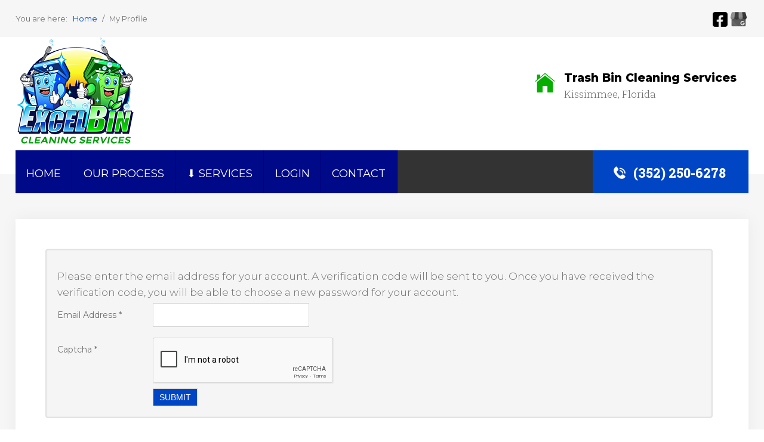

--- FILE ---
content_type: text/html; charset=utf-8
request_url: https://www.excelbincleaningservices.com/my-profile?view=reset
body_size: 11984
content:
<!DOCTYPE HTML>
<html xml:lang="en-US" lang="en-US"
>
<head>
<base href="https://www.excelbincleaningservices.com/my-profile" />
	<meta http-equiv="content-type" content="text/html; charset=utf-8" />
	<meta name="keywords" content="Excel Bin Cleaning Services, Trash, Cleaning, Bin, Curbside, Cleaning, Deodorizing, Garbage, Cans, Can, Bins, Pails, Florida, Sanitizing, Disinfecting, Cleaners, FL, Kissimmee, St Cloud, Poinciana, Windermere, Dr Phillips and Hunters Creek, 32837, 34758, 34746, 34744, 34772, 32819 and 32786" />
	<meta name="description" content="EXCEL BIN CLEANING SERVICES - Trash can cleaning and sanitizing services for Kissimmee, St Cloud , Poinciana, Windermere, Dr Phillips, and Hunters Creek, FLORIDA." />
	<meta name="generator" content="Joomla! - Open Source Content Management" />
	<title>My Profile</title>
	<link href="/templates/curb_appeal/favicon.ico" rel="shortcut icon" type="image/vnd.microsoft.icon" />
	<link href="/media/plg_system_jcepro/site/css/content.min.css?86aa0286b6232c4a5b58f892ce080277" rel="stylesheet" type="text/css" />
	<link href="https://www.excelbincleaningservices.com/media/plg_j2store_app_subscriptionproduct/css/style.css" rel="stylesheet" type="text/css" />
	<script type="application/json" class="joomla-script-options new">{"csrf.token":"126638b3589fd3428608b54a04679873","system.paths":{"root":"","base":""},"system.keepalive":{"interval":840000,"uri":"\/component\/ajax\/?format=json"},"joomla.jtext":{"JLIB_FORM_FIELD_INVALID":"Invalid field:&#160"}}</script>
	<script src="/media/system/js/core.js?c0e660739be4264a75c94bd22492da83" type="text/javascript"></script>
	<!--[if lt IE 9]><script src="/media/system/js/polyfill.event.js?c0e660739be4264a75c94bd22492da83" type="text/javascript"></script><![endif]-->
	<script src="/media/system/js/keepalive.js?c0e660739be4264a75c94bd22492da83" type="text/javascript"></script>
	<script src="/media/jui/js/jquery.min.js?c0e660739be4264a75c94bd22492da83" type="text/javascript"></script>
	<script src="/media/jui/js/jquery-noconflict.js?c0e660739be4264a75c94bd22492da83" type="text/javascript"></script>
	<script src="/media/jui/js/jquery-migrate.min.js?c0e660739be4264a75c94bd22492da83" type="text/javascript"></script>
	<script src="/media/system/js/punycode.js?c0e660739be4264a75c94bd22492da83" type="text/javascript"></script>
	<script src="/media/system/js/validate.js?c0e660739be4264a75c94bd22492da83" type="text/javascript"></script>
	<!--[if lt IE 9]><script src="/media/system/js/html5fallback.js?c0e660739be4264a75c94bd22492da83" type="text/javascript"></script><![endif]-->
	<script src="/media/jui/js/bootstrap.min.js?c0e660739be4264a75c94bd22492da83" type="text/javascript"></script>
	<script src="/media/plg_captcha_recaptcha/js/recaptcha.min.js?c0e660739be4264a75c94bd22492da83" type="text/javascript"></script>
	<script src="https://www.google.com/recaptcha/api.js?onload=JoomlaInitReCaptcha2&render=explicit&hl=en-US" type="text/javascript"></script>
	<script src="/media/jui/js/jquery.ui.core.min.js?c0e660739be4264a75c94bd22492da83" type="text/javascript"></script>
	<script src="/media/jui/js/jquery.ui.sortable.min.js?c0e660739be4264a75c94bd22492da83" type="text/javascript"></script>
	<script src="https://www.excelbincleaningservices.com/templates/curb_appeal/js/jquery/jquery-ui-addons.js" type="text/javascript"></script>
	<script type="text/javascript">

		var j2storeURL = 'https://www.excelbincleaningservices.com/';
		jQuery(function($){ initPopovers(); $("body").on("subform-row-add", initPopovers); function initPopovers (event, container) { $(container || document).find(".hasPopover").popover({"html": true,"trigger": "hover focus","container": "body"});} });
	</script>



			<meta name="viewport" content="initial-scale=1.0" />
	
		<link href="https://www.excelbincleaningservices.com/images/Favicon5.png" rel="shortcut icon" type="image/x-icon" />
	
<script type="text/javascript">
	if(jQuery().jquery=='1.11.0') { jQuery.easing['easeOutExpo'] = jQuery.easing['easeOutCirc'] };
</script>

	<link href="https://www.excelbincleaningservices.com/templates/curb_appeal/css/bootstrap/bootstrap-default-min.css" rel="stylesheet" type="text/css" />
	<link href="https://www.excelbincleaningservices.com/templates/curb_appeal/css/bootstrap/bootstrap-responsive.css" rel="stylesheet" type="text/css" />
		
	<link rel="stylesheet" href="https://www.excelbincleaningservices.com/templates/curb_appeal/css/font-awesome/css/font-awesome.min.css">
	
	<link rel="stylesheet" href="https://www.excelbincleaningservices.com/templates/curb_appeal/css/ionicons/css/ionicons.min.css">

<!-- Css and js addons for vertex features -->
	<link rel="stylesheet" type="text/css" href="//fonts.googleapis.com/css?family=Poppins:100,200,300,400,500,600,700,800,900" />
<style type="text/css">  .module_round_box_outer, #s5_above_body, #s5_below_body { font-size:1.2em !important; }  #s5_component_wrap { font-size:1.2em !important; }  #s5_nav { font-size:1.2em !important; } /* MAX IMAGE WIDTH */img {  height:auto !important;   max-width:100% !important; -webkit-box-sizing: border-box !important; /* Safari/Chrome, other WebKit */ -moz-box-sizing: border-box !important; /* Firefox, other Gecko */ box-sizing: border-box !important; /* Opera/IE 8+ */  }#map_canvas img, .gm-style img { max-width:none !important; }.full_width { width:100% !important; -webkit-box-sizing: border-box !important; /* Safari/Chrome, other WebKit */ -moz-box-sizing: border-box !important; /* Firefox, other Gecko */ box-sizing: border-box !important; /* Opera/IE 8+ */ }.S5_submenu_itemTablet{ background:none !important; } #s5_right_wrap, #s5_left_wrap, #s5_right_inset_wrap, #s5_left_inset_wrap, #s5_right_top_wrap, #s5_left_top_wrap, #s5_right_bottom_wrap, #s5_left_bottom_wrap { width:100% !important; }   #s5_right_column_wrap { width:0% !important; margin-left:-0% !important; } #s5_left_column_wrap { width:0% !important; } #s5_center_column_wrap_inner { margin-right:0% !important; margin-left:0% !important; }  #s5_responsive_mobile_drop_down_wrap input { width:96% !important; } #s5_responsive_mobile_drop_down_search input { width:100% !important; }  @media screen and (max-width: 1000px){ body { height:100% !important; position:relative !important;  padding-bottom:48px !important;  } #s5_responsive_menu_button { display:block !important; }  }  @media screen and (max-width: 970px){ #subMenusContainer .S5_subtext { width:85%; } }   #s5_responsive_mobile_sidebar { background:#0045c4; background: -moz-linear-gradient(top, #0045c4 0%, #0045c4 100%); background: -webkit-gradient(linear, left top, left bottom, color-stop(0%,#0045c4), color-stop(100%,#0045c4)); background: -webkit-linear-gradient(top, #0045c4 0%,#0045c4 100%); background: -o-linear-gradient(top, #0045c4 0%,#0045c4 100%); background: -ms-linear-gradient(top, #0045c4 0%,#0045c4 100%); background: linear-gradient(top, #0045c4 0%,#0045c4 100%); font-family: Poppins !important; } #s5_responsive_mobile_sidebar a, #s5_responsive_mobile_search, #s5_responsive_mobile_sidebar_login_register_wrap, #s5_responsive_mobile_sidebar_menu_wrap, .module_round_box-sidebar, .module_round_box-sidebar .s5_mod_h3, .module_round_box-sidebar .s5_h3_first, .module_round_box-sidebar .s5_h3_last, #s5_responsive_mobile_sidebar_menu_wrap h3 { color:#FFFFFF !important; font-family: Poppins !important; } .s5_responsive_mobile_sidebar_inactive .s5_responsive_mobile_sidebar_title_wrap:hover, #s5_responsive_mobile_sidebar_title_wrap_login_open, #s5_responsive_mobile_sidebar_title_wrap_register_open, #s5_responsive_mobile_sidebar_search_wrap_inner1, #s5_responsive_mobile_sidebar .first_level_li:hover { background:#05ae00; cursor:pointer; font-family: Poppins !important; } .s5_mobile_sidebar_h3_open, #s5_responsive_mobile_sidebar_menu_wrap h3:hover { background:#05ae00; cursor:pointer; } .s5_mobile_sidebar_h3_open span, #s5_responsive_mobile_sidebar_title_wrap_register_open, #s5_responsive_mobile_sidebar_title_wrap_login_open, #s5_responsive_mobile_sidebar a.s5_mobile_sidebar_active, #s5_responsive_mobile_sidebar .s5_mobile_sidebar_h3_open a { color:#ffffff !important; } #s5_responsive_mobile_sidebar_menu_wrap div, #s5_responsive_mobile_sidebar_login_bottom, #s5_responsive_mobile_sidebar_register_bottom { background:#05ae00; } #s5_responsive_mobile_sidebar_search_wrap, #s5_responsive_mobile_sidebar_login_register_wrap, #s5_responsive_mobile_sidebar_menu_wrap { border-bottom:solid 1px #0045c4; font-family: Poppins !important; } #s5_pos_sidebar_top, #s5_pos_sidebar_bottom { border-bottom:solid 1px #0045c4; } #s5_responsive_mobile_sidebar_login_bottom #modlgn-username, #s5_responsive_mobile_sidebar_login_bottom #modlgn-passwd, #s5_responsive_mobile_sidebar_register_bottom input { background:#FFFFFF; color:#666666; border:solid 1px #FFFFFF; font-family: Poppins !important; }  #s5_responsive_mobile_bottom_bar, #s5_responsive_mobile_top_bar { background:#0045c4; background: -moz-linear-gradient(top, #0045c4 0%, #0045c4 100%); /* FF3.6+ */ background: -webkit-gradient(linear, left top, left bottom, color-stop(0%,#0045c4), color-stop(100%,#0045c4)); /* Chrome,Safari4+ */ background: -webkit-linear-gradient(top, #0045c4 0%,#0045c4 100%); /* Chrome10+,Safari5.1+ */ background: -o-linear-gradient(top, #0045c4 0%,#0045c4 100%); /* Opera11.10+ */ background: -ms-linear-gradient(top, #0045c4 0%,#0045c4 100%); /* IE10+ */ background: linear-gradient(top, #0045c4 0%,#0045c4 100%); /* W3C */   font-family: Poppins !important; } .s5_responsive_mobile_drop_down_inner, .s5_responsive_mobile_drop_down_inner input, .s5_responsive_mobile_drop_down_inner button, .s5_responsive_mobile_drop_down_inner .button, #s5_responsive_mobile_drop_down_search .validate { font-family: Poppins !important; } .s5_responsive_mobile_drop_down_inner button:hover, .s5_responsive_mobile_drop_down_inner .button:hover, .s5_responsive_mobile_present #s5_responsive_mobile_drop_down_wrap .btn, .s5_responsive_mobile_present #s5_responsive_mobile_drop_down_wrap .btn:hover { background:#0045c4 !important; } #s5_responsive_mobile_drop_down_menu, #s5_responsive_mobile_drop_down_menu a, #s5_responsive_mobile_drop_down_login a { font-family: Poppins !important; color:#FFFFFF !important; } #s5_responsive_mobile_bar_active, #s5_responsive_mobile_drop_down_menu .current a, .s5_responsive_mobile_drop_down_inner .s5_mod_h3, .s5_responsive_mobile_drop_down_inner .s5_h3_first { color:#ffffff !important; } .s5_responsive_mobile_drop_down_inner button, .s5_responsive_mobile_drop_down_inner .button, .s5_responsive_mobile_present #s5_responsive_mobile_drop_down_wrap .btn, .s5_responsive_mobile_present #s5_responsive_mobile_drop_down_wrap .btn:hover { background:#ffffff !important; } #s5_responsive_mobile_drop_down_menu .active ul li, #s5_responsive_mobile_drop_down_menu .current ul li a, #s5_responsive_switch_mobile a, #s5_responsive_switch_desktop a, #s5_responsive_mobile_drop_down_wrap { color:#FFFFFF !important; } #s5_responsive_mobile_toggle_click_menu span { border-right:solid 1px #0045c4; } #s5_responsive_mobile_toggle_click_menu { border-right:solid 1px #0045c4; } #s5_responsive_mobile_toggle_click_search span, #s5_responsive_mobile_toggle_click_register span, #s5_responsive_mobile_toggle_click_login span, #s5_responsive_mobile_scroll a { border-left:solid 1px #0045c4; } #s5_responsive_mobile_toggle_click_search, #s5_responsive_mobile_toggle_click_register, #s5_responsive_mobile_toggle_click_login, #s5_responsive_mobile_scroll { border-left:solid 1px #0045c4; } .s5_responsive_mobile_open, .s5_responsive_mobile_closed:hover, #s5_responsive_mobile_scroll:hover { background:#0045c4; } #s5_responsive_mobile_drop_down_menu .s5_responsive_mobile_drop_down_inner, #s5_responsive_mobile_drop_down_register .s5_responsive_mobile_drop_down_inner, #s5_responsive_mobile_drop_down_login .s5_responsive_mobile_drop_down_inner, #s5_responsive_mobile_drop_down_search .s5_responsive_mobile_drop_down_inner { background:#0045c4; } .s5_wrap { max-width:1700px !important; }      @media screen and (max-width: 900px){ #s5_columns_wrap_inner { width:100% !important; } #s5_center_column_wrap { width:100% !important; left:100% !important; } #s5_left_column_wrap { left:0% !important; } #s5_left_top_wrap, #s5_left_column_wrap, #s5_left_inset_wrap, #s5_left_wrap, #s5_left_bottom_wrap, #s5_right_top_wrap, #s5_right_column_wrap, #s5_right_inset_wrap, #s5_right_wrap, #s5_right_bottom_wrap { width:100% !important; } #s5_center_column_wrap_inner { margin:0px !important; } #s5_left_column_wrap { margin-right:0px !important; } #s5_right_column_wrap { margin-left:0px !important; } .items-row .item { width:100% !important; padding-left:0px !important; padding-right:0px !important; margin-right:0px !important; margin-left:0px !important; } }        @media screen and (min-width:580px) and (max-width: 1000px){  #s5_top_row3 .s5_float_left { float:left !important; width:50% !important; } }                @media screen and (min-width:580px) and (max-width: 950px){  #s5_bottom_row1 .s5_float_left { float:left !important; width:50% !important; } }           @media screen and (min-width:580px) and (max-width: 1000px){  #s5_bottom_row3 .s5_float_left { float:left !important; width:50% !important; } }         #s5_top_row2_area1 {  background:#F6F6F6 !important;   }  #s5_center_area1 {  background:#F6F6F6 !important;   }  #s5_bottom_row3_area1 {   background-color:# !important; background-image:url(https://www.excelbincleaningservices.com/images/bottom_row3_under.jpg) !important; background-size: none; background-attachment: scroll !important; background-repeat:repeat !important; background-position:top center;  }  #s5_bottom_row3_area2 {   background-color:# !important; background-image:url(https://www.excelbincleaningservices.com/images/bottom_row3.jpg) !important; background-size: none; background-attachment: scroll !important; background-repeat:repeat-x !important; background-position:top center;  }       .subMenusContainer, .s5_drop_down_container { position: fixed !important; } #s5_menu_wrap.s5_wrap {    position: fixed;  top:0px !important;  z-index:2;   margin-top:0px !important; }   #s5_menu_wrap { -webkit-transition: top 600ms ease-out; -moz-transition: top 600ms ease-out; -o-transition:top 600ms ease-out; transition: top 600ms ease-out; } #s5_menu_wrap.s5_wrap_fmfullwidth, #s5_menu_wrap.s5_wrap { top:0px; }  #s5_menu_wrap.s5_wrap, #s5_menu_wrap.s5_wrap_fmfullwidth {    }    </style><script type="text/javascript">/*<![CDATA[*/jQuery(document).ready(function(){if(window.addEventListener){window.addEventListener('scroll',s5_fm_check_scroll_height,false);window.addEventListener('resize',s5_fm_check_scroll_height,false);}
else if(window.attachEvent){window.attachEvent('onscroll',s5_fm_check_scroll_height);window.attachEvent('onreisze',s5_fm_check_scroll_height);}
window.setTimeout(s5_fm_check_scroll_height,100);}
);var s5_menu_wrap_height=0;var s5_menu_wrap_parent_height=0;var s5_menu_wrap_parent_parent_height=0;var s5_menu_wrap_run="no";function s5_fm_check_scroll_height(){if(s5_menu_wrap_run=="no"){s5_menu_wrap_height=document.getElementById("s5_menu_wrap").offsetHeight;s5_menu_wrap_parent_height=document.getElementById("s5_menu_wrap").parentNode.offsetHeight;s5_menu_wrap_parent_parent_height=document.getElementById("s5_menu_wrap").parentNode.parentNode.offsetHeight;s5_menu_wrap_run="yes";}
var s5_fmenuheight_new = 999999;
s5_fmenuheight_new = document.getElementById("s5_menu_wrap").offsetHeight;
if (window.pageYOffset >= 400 - s5_fmenuheight_new){document.getElementById("s5_menu_wrap").style.top = "0px";} else {document.getElementById("s5_menu_wrap").style.top = "-500px";}
if(document.getElementById("s5_floating_menu_spacer")!=null){if (window.pageYOffset >= 400 && window.innerWidth > 1000){document.getElementById("s5_floating_menu_spacer").style.height = s5_menu_wrap_height + "px";
document.getElementById("s5_menu_wrap").className = 's5_wrap notfullwidth';
document.getElementById("subMenusContainer").className = 'subMenusContainer';
if (s5_menu_wrap_parent_height >= s5_menu_wrap_height - 20 && s5_menu_wrap_parent_parent_height >= s5_menu_wrap_height - 20 && document.getElementById("s5_menu_wrap").parentNode.style.position != "absolute" && document.getElementById("s5_menu_wrap").parentNode.parentNode.style.position != "absolute") {document.getElementById("s5_floating_menu_spacer").style.display = "block";}}else { document.getElementById("s5_menu_wrap").className = '';	if (document.body.innerHTML.indexOf("s5_menu_overlay_subs") <= 0) {document.getElementById("subMenusContainer").className = ''; }document.getElementById("s5_floating_menu_spacer").style.display = "none";}}}
</script>
<script type="text/javascript" src="https://www.excelbincleaningservices.com/templates/curb_appeal/js/core/s5_flex_menu-min.js"></script>
<link rel="stylesheet" href="https://www.excelbincleaningservices.com/templates/curb_appeal/css/s5_flex_menu.css" type="text/css" />
<link rel="stylesheet" href="https://www.excelbincleaningservices.com/templates/system/css/system.css" type="text/css" />
<link rel="stylesheet" href="https://www.excelbincleaningservices.com/templates/system/css/general.css" type="text/css" />


<link href="https://www.excelbincleaningservices.com/templates/curb_appeal/css/template.css" rel="stylesheet" type="text/css" />



<link href="https://www.excelbincleaningservices.com/templates/curb_appeal/css/editor.css" rel="stylesheet" type="text/css" />

<link href="https://www.excelbincleaningservices.com/templates/curb_appeal/css/thirdparty.css" rel="stylesheet" type="text/css" />


<link rel="stylesheet" type="text/css" href="//fonts.googleapis.com/css?family=Montserrat:100,200,300,400,500,600,700,800,900" />

<link href="https://www.excelbincleaningservices.com/templates/curb_appeal/css/multibox/multibox.css" rel="stylesheet" type="text/css" />
<link href="https://www.excelbincleaningservices.com/templates/curb_appeal/css/multibox/ajax.css" rel="stylesheet" type="text/css" />
<script type="text/javascript" src="https://www.excelbincleaningservices.com/templates/curb_appeal/js/multibox/overlay.js"></script>
<script type="text/javascript" src="https://www.excelbincleaningservices.com/templates/curb_appeal/js/multibox/multibox.js"></script>



	<link rel="stylesheet" type="text/css" href="https://www.excelbincleaningservices.com/templates/curb_appeal/css/core/s5_responsive_bars-min.css" />
	<link href="https://www.excelbincleaningservices.com/templates/curb_appeal/css/core/s5_responsive_hide_classes-min.css" rel="stylesheet" type="text/css" />
	<style type="text/css"> @media screen and (min-width: 650px){.s5_responsive_mobile_sidebar_show_ltr {width:400px !important;}.s5_responsive_mobile_sidebar_body_wrap_show_ltr {margin-left:400px !important;}.s5_responsive_mobile_sidebar_show_rtl {width:400px !important;}.s5_responsive_mobile_sidebar_body_wrap_show_rtl {margin-right:400px !important;}#s5_responsive_mobile_sidebar_inner1 {width:400px !important;}}</style>


	<link rel="stylesheet" type="text/css" href="https://www.excelbincleaningservices.com/templates/curb_appeal/css/s5_responsive.css" />
	
	

	<link rel="stylesheet" type="text/css" href="https://www.excelbincleaningservices.com/templates/curb_appeal/css/custom.css" />
	<script type="text/javascript">
	//<![CDATA[
				        jQuery(document).ready( function() {
		            var myMenu = new MenuMatic({
				tabletWidth:1400,
                effect:"slide & fade",
                duration:500,
                physics: 'linear',
                hideDelay:250,
                orientation:"horizontal",
                tweakInitial:{x:0, y:0},
				                                     	            direction:{    x: 'right',    y: 'down' },
				                opacity:100            });
        });		
			//]]>	
    </script>    

<!-- Info Slide Script - Called in header so css validates -->	

	
<script type="text/javascript" src="https://www.excelbincleaningservices.com/templates/curb_appeal/js/core/scrollReveal-min.js"></script>
	

<!-- Resize column function -->	
<script type="text/javascript">//<![CDATA[
	var s5_resize_columns_browser_check = "safari";
	var s5_resize_columns = "all";
	var s5_resize_columns_delay = "500";
	var s5_resize_columns_small_tablets = "default";
//]]></script>
<script type="text/javascript" src="https://www.excelbincleaningservices.com/templates/curb_appeal/js/core/s5_columns_equalizer-min.js"></script>
<!-- File compression. Needs to be called last on this file -->	
<!-- The excluded files, listed below the compressed php files, are excluded because their calls vary per device or per browser. Included compression files are only ones that have no conditions and are included on all devices and browsers. Otherwise unwanted css will compile in the compressed files. -->	

<!-- Additional scripts to load inside of the header -->
<!-- Global site tag (gtag.js) - Google Ads: 10860384761 --> <script async src="https://www.googletagmanager.com/gtag/js?id=AW-10860384761"></script> <script> window.dataLayer = window.dataLayer || []; function gtag(){dataLayer.push(arguments);} gtag('js', new Date()); gtag('config', 'AW-10860384761'); </script>

<!-- Event snippet for Page view excell conversion page --> <script> gtag('event', 'conversion', {'send_to': 'AW-10860384761/NXhnCJy5oa4DEPmj0boo'}); </script>
<link rel="stylesheet" type="text/css" href="//fonts.googleapis.com/css?family=Roboto%20Slab:100,200,300,400,500,600,700,800,900" />

<style type="text/css"> 
.highlight_font, h1, h2, h3, h4, h5, .phone_number, .top_info_text_bottom, #s5_pos_custom_4 #s5_qc_pretext, .left_title h3, .iacf_title {
font-family: Roboto Slab !important;
}

body, .inputbox, .default_font {font-family: 'Montserrat',Helvetica,Arial,Sans-Serif !important;} 

.btn-link, a, .highlight1_color, .module_round_box_outer ul li a:hover, #s5_bottom_menu_wrap a:hover, ul.menu li.current a, ul.s5_am_innermenu a:hover, #s5_responsive_menu_button:hover, .s5_icon_search_close:hover {
color:#0045c4;
}

#s5_bottom_menu_wrap a:hover, .icon_group_icon, ul.menu li.current a, ul.s5_am_innermenu a:hover, .S5_submenu_item:hover span, .S5_grouped_child_item .S5_submenu_item:hover span, .S5_submenu_item:hover a, .S5_grouped_child_item .S5_submenu_item:hover a, #s5_login:hover, #s5_register:hover, #s5_responsive_menu_button:hover, .top_info i, #s5_search_wrap:hover {
color:#0045c4 !important;
}

#s5_nav li {
border-right:solid 1px #000079 !important;
background:#000988 !important;
}

#s5_nav li.mainMenuParentBtnFocused, #s5_nav li.mainMenuParentBtn:hover, #s5_nav li.active, #subMenusContainer div ul  {
background:#000060 !important;
}

#subMenusContainer div.s5_sub_wrap_lower ul, #subMenusContainer div.s5_sub_wrap_lower_rtl ul {
border:solid 1px #000079 !important;
}

.phone_number, a.readon, a.pager, button, .button, .pagenav a, .s5_ls_readmore, .readmore a, .module_round_box.highlight1, .jdGallery .carousel .carouselInner .thumbnail.active, .item-page .dropdown-menu li > a:hover, .s5_pricetable_column.recommended .s5_title, .ac-container input:checked + label, .ac-container input:checked + label:hover, .ac-container2 input:checked + label, .ac-container2 input:checked + label:hover, #s5_responsive_mobile_sidebar_login_bottom button, #s5_responsive_mobile_sidebar_register_bottom button, .lage_text_sub_line, #s5_accordion_menu h3:hover, #s5_accordion_menu h3.s5_am_open, .s5_tab_show_slide_button_active {
background:#0045c4 !important;
}

.module_round_box.highlight2 {
background:#05ae00 !important;
}

.active_star {
color:#05ae00;
}

a.readon:hover, a.pager:hover, button:hover, .button:hover, .pagenav a:hover, .s5_ls_readmore:hover, .readmore a:hover, #s5_scrolltopvar {
background:#001d9c !important;
}

a.readon_highlight2 {
background:#05ae00 !important;
}

a.readon_highlight2:hover {
background:#008600 !important;
}

a.readon_highlight1_less1 {
background:#286dec !important;
}

a.readon_highlight1_plus1 {
background:#001d9c !important;
}

a.readon_highlight1_plus2, .s5_pricetable_column.recommended .s5_title, #s5_scrolltopvar:hover {
background:#000074 !important;
}

#s5_pos_custom_5 {
background: #000074; /* Old browsers */
background: -moz-linear-gradient(left, #F6F6F6 49%, #000074 49%); /* FF3.6-15 */
background: -webkit-linear-gradient(left, #F6F6F6 49%,#000074 49%); /* Chrome10-25,Safari5.1-6 */
background: linear-gradient(to left, #F6F6F6 49%,#000074 49%); /* W3C, IE10+, FF16+, Chrome26+, Opera12+, Safari7+ */
}

@media screen and (max-width: 1000px){
#s5_pos_custom_5 {
background:#000074;
}
}


.uppercase, button, .button, .btn, .readon, #s5_nav li, #s5_login, #s5_register, #subMenusContainer a, #s5_nav li li a, .customer_quote_name strong {
text-transform:uppercase;
}

.mainParentBtn a, #s5_nav li.mainParentBtn:hover a, #s5_nav li.mainMenuParentBtnFocused.mainParentBtn a, .s5_wrap_fmfullwidth .mainParentBtn a {
background:none !important;
}
#s5_nav li.mainParentBtn .s5_level1_span2 a {
padding:0px;
}


/* k2 stuff */
div.itemHeader h2.itemTitle, div.catItemHeader h3.catItemTitle, h3.userItemTitle a, #comments-form p, #comments-report-form p, #comments-form span, #comments-form .counter, #comments .comment-author, #comments .author-homepage,
#comments-form p, #comments-form #comments-form-buttons, #comments-form #comments-form-error, #comments-form #comments-form-captcha-holder {font-family: 'Montserrat',Helvetica,Arial,Sans-Serif ;} 
	
.s5_wrap{width:96%;}	
</style>
</head>

<body id="s5_body">

<div id="s5_scrolltotop"></div>

<!-- Top Vertex Calls -->
<!-- Call mobile sidebar -->
<div id="s5_responsive_mobile_sidebar" class="s5_responsive_mobile_sidebar_hide_ltr">
	<div id="s5_responsive_mobile_sidebar_inner1" class="s5_responsive_mobile_sidebar_light">
<div id="s5_responsive_mobile_sidebar_inner2">

	
			<div id="s5_pos_sidebar_top">
			
			<div class="module_round_box_outer">

			<div class="module_round_box-sidebar">

				<div class="s5_module_box_1">
					<div class="s5_module_box_2">
												<div class="s5_outer-sidebar">
						

<div class="custom-sidebar"  >
	<h3 style="color: #ffffff; text-align: center;"><img src="/images/phone.png" alt="" /> <a href="Tel:13522506278"><strong>352.250.6278</strong></a> or <a href="Tel:13219611299"><strong>321.961.1299</strong></a></h3></div>
						</div>
						<div style="clear:both; height:0px"></div>
					</div>
				</div>

			</div>

			</div>

		
		</div>
	
			<div id="s5_responsive_mobile_sidebar_login_register_wrap">

				<div id="s5_responsive_mobile_sidebar_login_wrap" class="s5_responsive_mobile_sidebar_inactive" style="display:none">
			<div class="s5_responsive_mobile_sidebar_title_wrap" id="s5_responsive_mobile_sidebar_title_wrap_login" onclick="s5_responsive_mobile_sidebar_login()">
			<div class="s5_responsive_mobile_sidebar_title_wrap_inner">
				<span class="s5_responsive_mobile_sidebar_title_wrap_inner">
				Login				</span>
			</div>
			</div>
			<div id="s5_responsive_mobile_sidebar_login_bottom" class="s5_responsive_mobile_sidebar_login_inactive">
			</div>
		<div style="clear:both"></div>
		</div>
		
						
	<div style="clear:both"></div>
	</div>
		
			<div id="s5_responsive_mobile_sidebar_menu_wrap">
			

<!--<ul class="menu">-->
<h3 class=''><span><a   href='/' >Home</a></span></h3><h3 class=''><span><a   href='/our-process' >Our Process</a></span></h3><h3 class='' onclick='s5_responsive_mobile_sidebar_h3_click(this.id)'><span class='s5_sidebar_deeper'><a  href='javascript:;' >⬇️ SERVICES</a></span></h3><div class='s5_responsive_mobile_sidebar_sub'><ul><li><a   href="/service-pricing/residential-bin-cleaning-services-and-pricing" >Bin Cleaning Services</a></li><li><a   href="/service-pricing/soft-washing-power-washing" >Soft Washing/Power Washing</a></li></ul></div><h3 class=''><span><a   href='/login' >Login</a></span></h3><h3 class=''><span><a   href='/contact' >Contact</a></span></h3><!--</ul>-->
		</div>
	
			<div id="s5_pos_sidebar_bottom">
			
			<div class="module_round_box_outer">

			<div class="module_round_box-sidebar">

				<div class="s5_module_box_1">
					<div class="s5_module_box_2">
												<div class="s5_outer-sidebar">
						

<div class="custom-sidebar"  >
	<p><img src="/images/Sidebar_logo.png" alt="Sidebar logo" style="display: block; margin-left: auto; margin-right: auto;" /></p></div>
						</div>
						<div style="clear:both; height:0px"></div>
					</div>
				</div>

			</div>

			</div>

		
		</div>
	
</div>
</div>
</div>
<div id="s5_responsive_mobile_sidebar_body_wrap">
<div id="s5_responsive_mobile_sidebar_body_wrap_inner">

<!-- Call top bar for mobile devices if layout is responsive -->	
	


	
		<!-- s5_responsive_mobile_top_bar_spacer must be called to keep a space at the top of the page since s5_responsive_mobile_top_bar_wrap is position absolute. -->	

		<div id="s5_responsive_mobile_top_bar_spacer"></div>



		<!-- s5_responsive_mobile_top_bar_wrap must be called off the page and not with display:none or it will cause issues with the togglers. -->

		<div id="s5_responsive_mobile_top_bar_wrap" style="margin-top:-50000px;position:absolute;z-index:20;top:0px">



			<div id="s5_responsive_mobile_top_bar" onclick="s5_responsive_mobile_sidebar()" class="s5_responsive_mobile_bar_light">



					<div id="s5_responsive_mobile_toggle_click_menu">

						<span></span>

					</div>

					

					
						<div id="s5_responsive_mobile_bar_active">

							<span>

								My Profile
							</span>

						</div>

					


				<div style="clear:both;height:0px"></div>

				

			</div>



		</div>

	


	<script type="text/javascript">

		var s5_responsive_trigger = 1000;

		var s5_responsive_layout = "sidebar";

		var s5_responsive_layout_direction = "_ltr";

		var s5_responsive_menu_auto_open = "open";

	</script>

	<script type="text/javascript" src="https://www.excelbincleaningservices.com/templates/curb_appeal/js/core/s5_responsive_mobile_bar-min.js"></script>





<!-- Fixed Tabs -->	

<!-- Drop Down -->	

<!-- Parallax Backgrounds -->

<!-- Floating Menu Spacer -->
	
<div id="s5_floating_menu_spacer" style="display:none;width:100%;"></div>

<!-- Body Padding Div Used For Responsive Spacing -->		
<div id="s5_body_padding" class="s5_frontpage_no">


			
		<div id="s5_top_sub_bar">
		<div id="s5_top_sub_bar_inner" class="s5_wrap">
		
							<div id="s5_breadcrumb_wrap">
							<div class="moduletable">
			<div aria-label="Breadcrumbs" role="navigation">
	<ul itemscope itemtype="https://schema.org/BreadcrumbList" class="breadcrumb">
					<li>
				You are here: &#160;
			</li>
		
						<li itemprop="itemListElement" itemscope itemtype="https://schema.org/ListItem">
											<a itemprop="item" href="/" class="pathway"><span itemprop="name">Home</span></a>
					
											<span class="divider">
							/						</span>
										<meta itemprop="position" content="1">
				</li>
							<li itemprop="itemListElement" itemscope itemtype="https://schema.org/ListItem" class="active">
					<span itemprop="name">
						My Profile					</span>
					<meta itemprop="position" content="2">
				</li>
				</ul>
</div>
		</div>
	
				</div>
						
							<div id="s5_pos_custom_6">
				<div id="s5_pos_custom_6_inner">
							<div class="moduletable">
			

<div class="custom"  >
	<a href="https://www.facebook.com/ExcelBinCleaning" target="_blank" rel="noopener"><img src="/images/Facebook-ABWK.png" alt="Facebook ABWK" width="30" height="28" /></a><a href="https://www.google.com/maps/place/Excel+Bin+Cleaning/@28.5621858,-81.7202827,15z/data=!4m6!3m5!1s0x4316fc8b599f8b69:0x34e019624bc944f9!8m2!3d28.5621858!4d-81.7202827!16s%2Fg%2F11t324tjmz" target="_blank" rel="noopener"><img src="/images/Google-ABWK.png" alt="Google ABWK" width="30" height="28" /></a></div>
		</div>
	
					<div style="clear:both; height:0px"></div>
				</div>
				</div>
			
				
				<div id="s5_loginreg">	
					<div id="s5_logregtm">			
											
												
					</div>
				</div>
			
						
					
			<div style="clear:both; height:0px"></div>
		
		</div>
		</div>
	
				
			
	<!-- Header -->			
		<header id="s5_header_area1">		
		<div id="s5_header_area2">	
		<div id="s5_header_area_inner" class="s5_wrap">					
			<div id="s5_header_wrap">
				
									<div id="s5_logo_wrap" class="s5_logo s5_logo_image">
																				<img alt="logo" src="https://www.excelbincleaningservices.com/images/Excel_Bin_Cleaning_Servives.png" onclick="window.document.location.href='https://www.excelbincleaningservices.com/'" />
																															<div style="clear:both;"></div>
					</div>	
								
									<div id="s5_pos_custom_1">
								<div class="moduletable">
			

<div class="custom"  >
	<table>
<tbody>
<tr>
<td style="vertical-align: top;"><i class="ion-ios-home" style="font-size: 300%; color: #7DBA2F;"></i></td>
<td style="width: 16px;"></td>
<td>
<div class="top_info_set_right" style="font-size: 115%;"><span class="top_info_text_top" style="font-size: 115%;">Trash Bin Cleaning Services</span> <span class="top_info_text_bottom">Kissimmee, Florida</span></div>
</td>
<td style="width: 20px;"></td>
</tr>
</tbody>
</table></div>
		</div>
	
						<div style="clear:both; height:0px"></div>
					</div>
								
				<div style="clear:both; height:0px"></div>			
			</div>
		</div>
		</div>
		</header>
	<!-- End Header -->	
	
	
	<div id="s5_top_wrap" class="s5_wrap">
	
			
			<div id="s5_menu_wrap">
			<div id="s5_menu_wrap2">
				<nav id="s5_menu_inner" class="s5_wrap_menu">
					<ul id='s5_nav' class='menu'><li   class=' ' ><span class='s5_level1_span1'><span class='s5_level1_span2'><a href="/"><span onclick='window.document.location.href="/"'>Home</span></a></span></span></li><li   class=' ' ><span class='s5_level1_span1'><span class='s5_level1_span2'><a href="/our-process"><span onclick='window.document.location.href="/our-process"'>Our Process</span></a></span></span></li><li   class=' ' ><span class='s5_level1_span1'><span class='s5_level1_span2'><a href="javascript:;"><span onclick='window.document.location.href="javascript:;"'>⬇️ SERVICES</span></a></span></span><ul style='float:left;'><li class=''><span class='S5_submenu_item'><a href="/service-pricing/residential-bin-cleaning-services-and-pricing"><span class='s5_sub_a_span' onclick='window.document.location.href="/service-pricing/residential-bin-cleaning-services-and-pricing"'>Bin Cleaning Services</span></a></span></li><li class=''><span class='S5_submenu_item'><a href="/service-pricing/soft-washing-power-washing"><span class='s5_sub_a_span' onclick='window.document.location.href="/service-pricing/soft-washing-power-washing"'>Soft Washing/Power Washing</span></a></span></li></ul></li><li   class=' ' ><span class='s5_level1_span1'><span class='s5_level1_span2'><a href="/login"><span onclick='window.document.location.href="/login"'>Login</span></a></span></span></li><li   class=' ' ><span class='s5_level1_span1'><span class='s5_level1_span2'><a href="/contact"><span onclick='window.document.location.href="/contact"'>Contact</span></a></span></span></li></ul>				</nav>
									<div id="s5_pos_custom_2">
								<div class="moduletable">
			

<div class="custom"  >
	<div class="phone_number"><img src="/images/phone.png" alt="" /> <a href="Tel:13522506278" style="color: #ffffff;">(352) 250-6278</a></div></div>
		</div>
	
						<div style="clear:both; height:0px"></div>
					</div>
											</div>
			<div style="clear:both; height:0px"></div>
			</div>
				
				
			
		<div style="clear:both; height:0px"></div>
	</div>
	
		
	<div id="s5_bottom_wrap">
	
	<!-- Top Row1 -->	
			<!-- End Top Row1 -->	
		
		
		
	<!-- Top Row2 -->	
			<!-- End Top Row2 -->
	
	
	
	<!-- Top Row3 -->	
			<!-- End Top Row3 -->	
		
		
		
		
		
	<!-- Center area -->	
				<section id="s5_center_area1" class="s5_slidesection s5_yes_custom_bg">
		<div id="s5_center_area2" class="s5_no_custom_bg">
		<div id="s5_center_area_inner" class="s5_wrap">
		<div id="s5_center_area_inner2">
		
		<!-- Above Columns Wrap -->	
					<!-- End Above Columns Wrap -->			
				
			<!-- Columns wrap, contains left, right and center columns -->	
			<section id="s5_columns_wrap" class="s5_no_custom_bg">
			<div id="s5_columns_wrap_inner" class="s5_no_custom_bg">
				
				<section id="s5_center_column_wrap">
				<div id="s5_center_column_wrap_inner" style="margin-left:0px; margin-right:0px;">
					
										
											
						<section id="s5_component_wrap">
						<div id="s5_component_wrap_inner">
						
																
														<main>
								<div id="system-message-container">
	</div>

<div class="reset">
		<form id="user-registration" action="/my-profile?task=reset.request" method="post" class="form-validate form-horizontal well">
					<fieldset>
									<p>Please enter the email address for your account. A verification code will be sent to you. Once you have received the verification code, you will be able to choose a new password for your account.</p>
								
<div class="control-group">
			<div class="control-label">
			<label id="jform_email-lbl" for="jform_email" class="hasPopover required" title="Email Address" data-content="Please enter the email address associated with your User account.&lt;br /&gt;A verification code will be sent to you. Once you have received the verification code, you will be able to choose a new password for your account.">
	Email Address<span class="star">&#160;*</span></label>
					</div>
		<div class="controls">
		<input type="text" name="jform[email]" id="jform_email"  value="" class="validate-username required" size="30"       required aria-required="true"      />
	</div>
</div>

<div class="control-group">
			<div class="control-label">
			<label id="jform_captcha-lbl" for="jform_captcha" class="hasPopover required" title="Captcha" data-content="Please complete the security check.">
	Captcha<span class="star">&#160;*</span></label>
					</div>
		<div class="controls">
		<div id="jform_captcha" class=" required g-recaptcha" data-sitekey="6LdJEzwcAAAAAKZOpDRpajmsduyVCJagYVRA02yd" data-theme="light" data-size="normal" data-tabindex="0" data-callback="" data-expired-callback="" data-error-callback=""></div>	</div>
</div>
			</fieldset>
				<div class="control-group">
			<div class="controls">
				<button type="submit" class="btn btn-primary validate">
					Submit				</button>
			</div>
		</div>
		<input type="hidden" name="126638b3589fd3428608b54a04679873" value="1" />	</form>
</div>

								<div style="clear:both;height:0px"></div>
							</main>
														
														
						</div>
						</section>
						
										
										
				</div>
				</section>
				<!-- Left column -->	
								<!-- End Left column -->	
				<!-- Right column -->	
								<!-- End Right column -->	
				<div style="clear:both;height:0px;"></div>
			</div>
			</section>
			<!-- End columns wrap -->	
			
		<!-- Below Columns Wrap -->	
					<!-- End Below Columns Wrap -->				
			
			
		</div>
		</div>
		</div>
		</section>
			<!-- End Center area -->	
	
	
	<!-- Bottom Row1 -->	
			<!-- End Bottom Row1 -->	
		
		
	<!-- Bottom Row2 -->	
			<!-- End Bottom Row2 -->
	
	
		
	
	<!-- Bottom Row3 -->	
				<section id="s5_bottom_row3_area1" class="s5_slidesection s5_yes_custom_bg">	
		<div id="s5_bottom_row3_area2" class="s5_yes_custom_bg">
		<div id="s5_bottom_row3_area_inner" class="s5_wrap">
		
			<div id="s5_bottom_row3_wrap">
			<div id="s5_bottom_row3">
			<div id="s5_bottom_row3_inner">
			
								
								
								
									<div id="s5_pos_bottom_row3_4" class="s5_float_left" style="width:100%">
						
			<div class="module_round_box_outer">

			<div class="module_round_box ">

				<div class="s5_module_box_1">
					<div class="s5_module_box_2">
												<div class="s5_mod_h3_outer">
							<h3 class="s5_mod_h3">
																						<span class="s5_h3_first">Contact </span><span class="s5_h3_last"></span>
														</h3>
													</div>
												<div class="s5_mod_h3_below" style="clear:both"></div>
												<div class="s5_outer ">
						

<div class="custom"  >
	<div class="address_left"><span class="addressicon ion-ios-location"></span></div>
<div class="address_right"><span class="address_wrap">Kissimmee, Florida <br /><br /> </span></div>
<div style="clear: both;"></div>
<div class="address_left"><span class="addressicon ion-ios-telephone"></span></div>
<div class="address_right"><a href="Tel:13522506278" style="color: #ffffff;">352.250.6278</a></div>
<div style="clear: both;"></div>
<div style="clear: both;"></div></div>
						</div>
						<div style="clear:both; height:0px"></div>
					</div>
				</div>

			</div>

			</div>

		
					</div>
								
								
					
				
				<div style="clear:both; height:0px"></div>

			</div>
			</div>
			</div>

		</div>
		</div>
		</section>
			<!-- End Bottom Row3 -->
	
	
	<!-- Footer Area -->
		<footer id="s5_footer_area1" class="s5_slidesection">
		<div id="s5_footer_area2">
		<div id="s5_footer_area_inner" class="s5_wrap">
			
					
							<div id="s5_footer">
					<span class="footerc">
<p style="text-align: center;"><img src="/images/phone.png" alt="phone" width="20" height="21" /> <strong style="font-size: 140%; color: #ffffff;"><a href="Tel:13522506278" style="color: #ffffff;">352.250.6278</a></strong> or <img src="/images/phone.png" alt="phone" width="20" height="21" /> <strong style="font-size: 140%; color: #ffffff;"><a href="Tel:13219611299" style="color: #ffffff;">321.961.1299</a></strong></p>
<img src="/images/Excel_Bin_Cleaning-Footer.png" alt="Excel Bin Cleaning Services" style="display: block; margin-left: auto; margin-right: auto;" />
  <hr />
  Copyright &copy; 2026  Excel Bin Cleaning Services.<br />View our <a href="/tnc" style="color: #ffffff;">Terms and Conditions</a>.
<br />Website Designed and Hosted by <a href="https://totalmarketingsolutions.info/" title="Visit Total Marketing" target="blank" class="footerc" style="color: #ffffff;">Total&nbsp;Marketing&nbsp;Solutions&nbsp;NJ&nbsp;LLC</a>.
</span>				</div>
						
			<div style="clear:both; height:0px"></div>
			
		</div>
		</div>
		</footer>
	<!-- End Footer Area -->
	
	
	
	<!-- Bottom Vertex Calls -->
	<!-- Page scroll, tooltips, multibox -->	
			<div id="s5_scroll_wrap" class="s5_wrap">
			<script type="text/javascript">
/*! Jquery scrollto function */
!function(o,n){var l=function(){var l,t=n(o.documentElement),e=n(o.body);return t.scrollTop()?t:(l=e.scrollTop(),e.scrollTop(l+1).scrollTop()==l?t:e.scrollTop(l))}();n.fn.smoothScroll=function(o){return o=~~o||400,this.find('a[href*="#s5"]').click(function(t){var e=this.hash,a=n(e);location.pathname.replace(/^\//,"")===this.pathname.replace(/^\//,"")&&location.hostname===this.hostname&&a.length&&(t.preventDefault(),jQuery.fn.fullpage?jQuery.fn.fullpage.scrollPage2(a):l.stop().animate({scrollTop:a.offset().top},o,function(){location.hash=e}))}).end()}}(document,jQuery);
function initSmoothscroll(){
	jQuery('html').smoothScroll(700);
}
jQuery(document).ready(function(){
	initSmoothscroll();
});
var s5_page_scroll_enabled = 1;
function s5_page_scroll(obj){ if(jQuery.browser.mozilla) var target = 'html'; else var target='html body'; jQuery(target).stop().animate({scrollTop:jQuery(obj).offset().top},700,function(){location.hash=obj}); } 
function s5_hide_scroll_to_top_display_none() { if (window.pageYOffset < 300) { document.getElementById("s5_scrolltopvar").style.display = "none"; } }
function s5_hide_scroll_to_top_fadein_class() { document.getElementById("s5_scrolltopvar").className = "s5_scrolltop_fadein"; }
function s5_hide_scroll_to_top() {
	if (window.pageYOffset >= 300) {document.getElementById("s5_scrolltopvar").style.display = "block";
		document.getElementById("s5_scrolltopvar").style.visibility = "visible";
		window.setTimeout(s5_hide_scroll_to_top_fadein_class,300);}
	else {document.getElementById("s5_scrolltopvar").className = "s5_scrolltop_fadeout";window.setTimeout(s5_hide_scroll_to_top_display_none,300);}}
jQuery(document).ready( function() {s5_hide_scroll_to_top();});
jQuery(window).resize(s5_hide_scroll_to_top);
if(window.addEventListener) {
	window.addEventListener('scroll', s5_hide_scroll_to_top, false);   
}
else if (window.attachEvent) {
	window.attachEvent('onscroll', s5_hide_scroll_to_top); 
}
</script>
<div id="s5_scrolltopvar" class="s5_scrolltop_fadeout" style="visibility:hidden">
<a href="#s5_scrolltotop" id="s5_scrolltop_a" class="s5_scrolltotop"></a>
</div>


	
		</div>
		<!-- Start compression if enabled -->	
		

		
	
	<script type="text/javascript">
		var s5_multibox_enabled = 1;
		jQuery(document).ready(function(){
			jQuery('.s5mb').each(function(i,z){if(!z.getAttribute('rel'))z.setAttribute('rel','[me]');});
		}(jQuery));
		var s5mbox = {};
				        jQuery(document).ready(function($){
            initMultibox('.s5mb');
        });
		
			function initMultibox(mbClass){
		window.s5mbox = new multiBox({
			mbClass: mbClass,/*class you need to add links that you want to trigger multiBox with (remember and update CSS files)*/
			container: jQuery(document.body),/*where to inject multiBox*/
			path: 'https://www.excelbincleaningservices.com/templates/curb_appeal/js/multibox/',/*path to mp3player and flvplayer etc*/
			useOverlay: true,/*detect overlay setting*/
			maxSize: {w:600, h:400},/*max dimensions (width,height) - set to null to disable resizing*/
			movieSize: {w:400, h:300},
			addDownload: false,/*do you want the files to be downloadable?*/
			descClassName: 's5_multibox',/*the class name of the description divs*/
			pathToDownloadScript: 'https://www.excelbincleaningservices.com/templates/curb_appeal/js/multibox/forceDownload.asp',/*if above is true, specify path to download script (classicASP and ASP.NET versions included)*/
			addRollover: false,/*add rollover fade to each multibox link*/
			addOverlayIcon: false,/*adds overlay icons to images within multibox links*/
			addChain: false,/*cycle through all images fading them out then in*/
			recalcTop: true,/*subtract the height of controls panel from top position*/
			addTips: false,/*adds MooTools built in 'Tips' class to each element (see: http://mootools.net/docs/Plugins/Tips)*/
			autoOpen: 0/*to auto open a multiBox element on page load change to (1, 2, or 3 etc)*/
		});	}
		<!--}(jQuery));-->
				Eventx.onResizend(function(){		
			s5mbox.resize(); 
		});
			</script>







	
<!-- Additional scripts to load just before closing body tag -->
	
<!-- Info Slide script - JS and CSS called in header -->
		
<!-- Scroll Reavel script - JS called in header -->
		
		<script type='text/javascript'>
		jQuery(document).ready(function(){
			if (jQuery(this).width() > 1025) {
				window.scrollReveal = new scrollReveal();
		   }
		});
		</script>
		
	
<!-- File compression. Needs to be called last on this file -->	
		
<!-- Responsive Bottom Mobile Bar -->
	<!-- Call bottom bar for mobile devices if layout is responsive -->	


	<div id="s5_responsive_mobile_bottom_bar_outer" style="display:none">
	<div id="s5_responsive_mobile_bottom_bar" class="s5_responsive_mobile_bar_light">
		<!-- Call mobile links if links are enabled and cookie is currently set to mobile -->	
		

		
			<div id="s5_responsive_mobile_scroll">
				<a href="#s5_scrolltotop" class="s5_scrolltotop"></a>
			</div>
		
		<div style="clear:both;height:0px"></div>
	</div>
	</div>


<!-- Call bottom bar for all devices if user has chosen to see desktop version -->	

	
	
<!-- Closing call for mobile sidebar body wrap defined in includes top file -->
<div style="clear:both"></div>
</div>
</div>
	
	</div>
	
</div>
<!-- End Body Padding -->


	

</body>
</html>

--- FILE ---
content_type: text/html; charset=utf-8
request_url: https://www.google.com/recaptcha/api2/anchor?ar=1&k=6LdJEzwcAAAAAKZOpDRpajmsduyVCJagYVRA02yd&co=aHR0cHM6Ly93d3cuZXhjZWxiaW5jbGVhbmluZ3NlcnZpY2VzLmNvbTo0NDM.&hl=en&v=PoyoqOPhxBO7pBk68S4YbpHZ&theme=light&size=normal&anchor-ms=20000&execute-ms=30000&cb=a3lxzg5dh4xl
body_size: 49459
content:
<!DOCTYPE HTML><html dir="ltr" lang="en"><head><meta http-equiv="Content-Type" content="text/html; charset=UTF-8">
<meta http-equiv="X-UA-Compatible" content="IE=edge">
<title>reCAPTCHA</title>
<style type="text/css">
/* cyrillic-ext */
@font-face {
  font-family: 'Roboto';
  font-style: normal;
  font-weight: 400;
  font-stretch: 100%;
  src: url(//fonts.gstatic.com/s/roboto/v48/KFO7CnqEu92Fr1ME7kSn66aGLdTylUAMa3GUBHMdazTgWw.woff2) format('woff2');
  unicode-range: U+0460-052F, U+1C80-1C8A, U+20B4, U+2DE0-2DFF, U+A640-A69F, U+FE2E-FE2F;
}
/* cyrillic */
@font-face {
  font-family: 'Roboto';
  font-style: normal;
  font-weight: 400;
  font-stretch: 100%;
  src: url(//fonts.gstatic.com/s/roboto/v48/KFO7CnqEu92Fr1ME7kSn66aGLdTylUAMa3iUBHMdazTgWw.woff2) format('woff2');
  unicode-range: U+0301, U+0400-045F, U+0490-0491, U+04B0-04B1, U+2116;
}
/* greek-ext */
@font-face {
  font-family: 'Roboto';
  font-style: normal;
  font-weight: 400;
  font-stretch: 100%;
  src: url(//fonts.gstatic.com/s/roboto/v48/KFO7CnqEu92Fr1ME7kSn66aGLdTylUAMa3CUBHMdazTgWw.woff2) format('woff2');
  unicode-range: U+1F00-1FFF;
}
/* greek */
@font-face {
  font-family: 'Roboto';
  font-style: normal;
  font-weight: 400;
  font-stretch: 100%;
  src: url(//fonts.gstatic.com/s/roboto/v48/KFO7CnqEu92Fr1ME7kSn66aGLdTylUAMa3-UBHMdazTgWw.woff2) format('woff2');
  unicode-range: U+0370-0377, U+037A-037F, U+0384-038A, U+038C, U+038E-03A1, U+03A3-03FF;
}
/* math */
@font-face {
  font-family: 'Roboto';
  font-style: normal;
  font-weight: 400;
  font-stretch: 100%;
  src: url(//fonts.gstatic.com/s/roboto/v48/KFO7CnqEu92Fr1ME7kSn66aGLdTylUAMawCUBHMdazTgWw.woff2) format('woff2');
  unicode-range: U+0302-0303, U+0305, U+0307-0308, U+0310, U+0312, U+0315, U+031A, U+0326-0327, U+032C, U+032F-0330, U+0332-0333, U+0338, U+033A, U+0346, U+034D, U+0391-03A1, U+03A3-03A9, U+03B1-03C9, U+03D1, U+03D5-03D6, U+03F0-03F1, U+03F4-03F5, U+2016-2017, U+2034-2038, U+203C, U+2040, U+2043, U+2047, U+2050, U+2057, U+205F, U+2070-2071, U+2074-208E, U+2090-209C, U+20D0-20DC, U+20E1, U+20E5-20EF, U+2100-2112, U+2114-2115, U+2117-2121, U+2123-214F, U+2190, U+2192, U+2194-21AE, U+21B0-21E5, U+21F1-21F2, U+21F4-2211, U+2213-2214, U+2216-22FF, U+2308-230B, U+2310, U+2319, U+231C-2321, U+2336-237A, U+237C, U+2395, U+239B-23B7, U+23D0, U+23DC-23E1, U+2474-2475, U+25AF, U+25B3, U+25B7, U+25BD, U+25C1, U+25CA, U+25CC, U+25FB, U+266D-266F, U+27C0-27FF, U+2900-2AFF, U+2B0E-2B11, U+2B30-2B4C, U+2BFE, U+3030, U+FF5B, U+FF5D, U+1D400-1D7FF, U+1EE00-1EEFF;
}
/* symbols */
@font-face {
  font-family: 'Roboto';
  font-style: normal;
  font-weight: 400;
  font-stretch: 100%;
  src: url(//fonts.gstatic.com/s/roboto/v48/KFO7CnqEu92Fr1ME7kSn66aGLdTylUAMaxKUBHMdazTgWw.woff2) format('woff2');
  unicode-range: U+0001-000C, U+000E-001F, U+007F-009F, U+20DD-20E0, U+20E2-20E4, U+2150-218F, U+2190, U+2192, U+2194-2199, U+21AF, U+21E6-21F0, U+21F3, U+2218-2219, U+2299, U+22C4-22C6, U+2300-243F, U+2440-244A, U+2460-24FF, U+25A0-27BF, U+2800-28FF, U+2921-2922, U+2981, U+29BF, U+29EB, U+2B00-2BFF, U+4DC0-4DFF, U+FFF9-FFFB, U+10140-1018E, U+10190-1019C, U+101A0, U+101D0-101FD, U+102E0-102FB, U+10E60-10E7E, U+1D2C0-1D2D3, U+1D2E0-1D37F, U+1F000-1F0FF, U+1F100-1F1AD, U+1F1E6-1F1FF, U+1F30D-1F30F, U+1F315, U+1F31C, U+1F31E, U+1F320-1F32C, U+1F336, U+1F378, U+1F37D, U+1F382, U+1F393-1F39F, U+1F3A7-1F3A8, U+1F3AC-1F3AF, U+1F3C2, U+1F3C4-1F3C6, U+1F3CA-1F3CE, U+1F3D4-1F3E0, U+1F3ED, U+1F3F1-1F3F3, U+1F3F5-1F3F7, U+1F408, U+1F415, U+1F41F, U+1F426, U+1F43F, U+1F441-1F442, U+1F444, U+1F446-1F449, U+1F44C-1F44E, U+1F453, U+1F46A, U+1F47D, U+1F4A3, U+1F4B0, U+1F4B3, U+1F4B9, U+1F4BB, U+1F4BF, U+1F4C8-1F4CB, U+1F4D6, U+1F4DA, U+1F4DF, U+1F4E3-1F4E6, U+1F4EA-1F4ED, U+1F4F7, U+1F4F9-1F4FB, U+1F4FD-1F4FE, U+1F503, U+1F507-1F50B, U+1F50D, U+1F512-1F513, U+1F53E-1F54A, U+1F54F-1F5FA, U+1F610, U+1F650-1F67F, U+1F687, U+1F68D, U+1F691, U+1F694, U+1F698, U+1F6AD, U+1F6B2, U+1F6B9-1F6BA, U+1F6BC, U+1F6C6-1F6CF, U+1F6D3-1F6D7, U+1F6E0-1F6EA, U+1F6F0-1F6F3, U+1F6F7-1F6FC, U+1F700-1F7FF, U+1F800-1F80B, U+1F810-1F847, U+1F850-1F859, U+1F860-1F887, U+1F890-1F8AD, U+1F8B0-1F8BB, U+1F8C0-1F8C1, U+1F900-1F90B, U+1F93B, U+1F946, U+1F984, U+1F996, U+1F9E9, U+1FA00-1FA6F, U+1FA70-1FA7C, U+1FA80-1FA89, U+1FA8F-1FAC6, U+1FACE-1FADC, U+1FADF-1FAE9, U+1FAF0-1FAF8, U+1FB00-1FBFF;
}
/* vietnamese */
@font-face {
  font-family: 'Roboto';
  font-style: normal;
  font-weight: 400;
  font-stretch: 100%;
  src: url(//fonts.gstatic.com/s/roboto/v48/KFO7CnqEu92Fr1ME7kSn66aGLdTylUAMa3OUBHMdazTgWw.woff2) format('woff2');
  unicode-range: U+0102-0103, U+0110-0111, U+0128-0129, U+0168-0169, U+01A0-01A1, U+01AF-01B0, U+0300-0301, U+0303-0304, U+0308-0309, U+0323, U+0329, U+1EA0-1EF9, U+20AB;
}
/* latin-ext */
@font-face {
  font-family: 'Roboto';
  font-style: normal;
  font-weight: 400;
  font-stretch: 100%;
  src: url(//fonts.gstatic.com/s/roboto/v48/KFO7CnqEu92Fr1ME7kSn66aGLdTylUAMa3KUBHMdazTgWw.woff2) format('woff2');
  unicode-range: U+0100-02BA, U+02BD-02C5, U+02C7-02CC, U+02CE-02D7, U+02DD-02FF, U+0304, U+0308, U+0329, U+1D00-1DBF, U+1E00-1E9F, U+1EF2-1EFF, U+2020, U+20A0-20AB, U+20AD-20C0, U+2113, U+2C60-2C7F, U+A720-A7FF;
}
/* latin */
@font-face {
  font-family: 'Roboto';
  font-style: normal;
  font-weight: 400;
  font-stretch: 100%;
  src: url(//fonts.gstatic.com/s/roboto/v48/KFO7CnqEu92Fr1ME7kSn66aGLdTylUAMa3yUBHMdazQ.woff2) format('woff2');
  unicode-range: U+0000-00FF, U+0131, U+0152-0153, U+02BB-02BC, U+02C6, U+02DA, U+02DC, U+0304, U+0308, U+0329, U+2000-206F, U+20AC, U+2122, U+2191, U+2193, U+2212, U+2215, U+FEFF, U+FFFD;
}
/* cyrillic-ext */
@font-face {
  font-family: 'Roboto';
  font-style: normal;
  font-weight: 500;
  font-stretch: 100%;
  src: url(//fonts.gstatic.com/s/roboto/v48/KFO7CnqEu92Fr1ME7kSn66aGLdTylUAMa3GUBHMdazTgWw.woff2) format('woff2');
  unicode-range: U+0460-052F, U+1C80-1C8A, U+20B4, U+2DE0-2DFF, U+A640-A69F, U+FE2E-FE2F;
}
/* cyrillic */
@font-face {
  font-family: 'Roboto';
  font-style: normal;
  font-weight: 500;
  font-stretch: 100%;
  src: url(//fonts.gstatic.com/s/roboto/v48/KFO7CnqEu92Fr1ME7kSn66aGLdTylUAMa3iUBHMdazTgWw.woff2) format('woff2');
  unicode-range: U+0301, U+0400-045F, U+0490-0491, U+04B0-04B1, U+2116;
}
/* greek-ext */
@font-face {
  font-family: 'Roboto';
  font-style: normal;
  font-weight: 500;
  font-stretch: 100%;
  src: url(//fonts.gstatic.com/s/roboto/v48/KFO7CnqEu92Fr1ME7kSn66aGLdTylUAMa3CUBHMdazTgWw.woff2) format('woff2');
  unicode-range: U+1F00-1FFF;
}
/* greek */
@font-face {
  font-family: 'Roboto';
  font-style: normal;
  font-weight: 500;
  font-stretch: 100%;
  src: url(//fonts.gstatic.com/s/roboto/v48/KFO7CnqEu92Fr1ME7kSn66aGLdTylUAMa3-UBHMdazTgWw.woff2) format('woff2');
  unicode-range: U+0370-0377, U+037A-037F, U+0384-038A, U+038C, U+038E-03A1, U+03A3-03FF;
}
/* math */
@font-face {
  font-family: 'Roboto';
  font-style: normal;
  font-weight: 500;
  font-stretch: 100%;
  src: url(//fonts.gstatic.com/s/roboto/v48/KFO7CnqEu92Fr1ME7kSn66aGLdTylUAMawCUBHMdazTgWw.woff2) format('woff2');
  unicode-range: U+0302-0303, U+0305, U+0307-0308, U+0310, U+0312, U+0315, U+031A, U+0326-0327, U+032C, U+032F-0330, U+0332-0333, U+0338, U+033A, U+0346, U+034D, U+0391-03A1, U+03A3-03A9, U+03B1-03C9, U+03D1, U+03D5-03D6, U+03F0-03F1, U+03F4-03F5, U+2016-2017, U+2034-2038, U+203C, U+2040, U+2043, U+2047, U+2050, U+2057, U+205F, U+2070-2071, U+2074-208E, U+2090-209C, U+20D0-20DC, U+20E1, U+20E5-20EF, U+2100-2112, U+2114-2115, U+2117-2121, U+2123-214F, U+2190, U+2192, U+2194-21AE, U+21B0-21E5, U+21F1-21F2, U+21F4-2211, U+2213-2214, U+2216-22FF, U+2308-230B, U+2310, U+2319, U+231C-2321, U+2336-237A, U+237C, U+2395, U+239B-23B7, U+23D0, U+23DC-23E1, U+2474-2475, U+25AF, U+25B3, U+25B7, U+25BD, U+25C1, U+25CA, U+25CC, U+25FB, U+266D-266F, U+27C0-27FF, U+2900-2AFF, U+2B0E-2B11, U+2B30-2B4C, U+2BFE, U+3030, U+FF5B, U+FF5D, U+1D400-1D7FF, U+1EE00-1EEFF;
}
/* symbols */
@font-face {
  font-family: 'Roboto';
  font-style: normal;
  font-weight: 500;
  font-stretch: 100%;
  src: url(//fonts.gstatic.com/s/roboto/v48/KFO7CnqEu92Fr1ME7kSn66aGLdTylUAMaxKUBHMdazTgWw.woff2) format('woff2');
  unicode-range: U+0001-000C, U+000E-001F, U+007F-009F, U+20DD-20E0, U+20E2-20E4, U+2150-218F, U+2190, U+2192, U+2194-2199, U+21AF, U+21E6-21F0, U+21F3, U+2218-2219, U+2299, U+22C4-22C6, U+2300-243F, U+2440-244A, U+2460-24FF, U+25A0-27BF, U+2800-28FF, U+2921-2922, U+2981, U+29BF, U+29EB, U+2B00-2BFF, U+4DC0-4DFF, U+FFF9-FFFB, U+10140-1018E, U+10190-1019C, U+101A0, U+101D0-101FD, U+102E0-102FB, U+10E60-10E7E, U+1D2C0-1D2D3, U+1D2E0-1D37F, U+1F000-1F0FF, U+1F100-1F1AD, U+1F1E6-1F1FF, U+1F30D-1F30F, U+1F315, U+1F31C, U+1F31E, U+1F320-1F32C, U+1F336, U+1F378, U+1F37D, U+1F382, U+1F393-1F39F, U+1F3A7-1F3A8, U+1F3AC-1F3AF, U+1F3C2, U+1F3C4-1F3C6, U+1F3CA-1F3CE, U+1F3D4-1F3E0, U+1F3ED, U+1F3F1-1F3F3, U+1F3F5-1F3F7, U+1F408, U+1F415, U+1F41F, U+1F426, U+1F43F, U+1F441-1F442, U+1F444, U+1F446-1F449, U+1F44C-1F44E, U+1F453, U+1F46A, U+1F47D, U+1F4A3, U+1F4B0, U+1F4B3, U+1F4B9, U+1F4BB, U+1F4BF, U+1F4C8-1F4CB, U+1F4D6, U+1F4DA, U+1F4DF, U+1F4E3-1F4E6, U+1F4EA-1F4ED, U+1F4F7, U+1F4F9-1F4FB, U+1F4FD-1F4FE, U+1F503, U+1F507-1F50B, U+1F50D, U+1F512-1F513, U+1F53E-1F54A, U+1F54F-1F5FA, U+1F610, U+1F650-1F67F, U+1F687, U+1F68D, U+1F691, U+1F694, U+1F698, U+1F6AD, U+1F6B2, U+1F6B9-1F6BA, U+1F6BC, U+1F6C6-1F6CF, U+1F6D3-1F6D7, U+1F6E0-1F6EA, U+1F6F0-1F6F3, U+1F6F7-1F6FC, U+1F700-1F7FF, U+1F800-1F80B, U+1F810-1F847, U+1F850-1F859, U+1F860-1F887, U+1F890-1F8AD, U+1F8B0-1F8BB, U+1F8C0-1F8C1, U+1F900-1F90B, U+1F93B, U+1F946, U+1F984, U+1F996, U+1F9E9, U+1FA00-1FA6F, U+1FA70-1FA7C, U+1FA80-1FA89, U+1FA8F-1FAC6, U+1FACE-1FADC, U+1FADF-1FAE9, U+1FAF0-1FAF8, U+1FB00-1FBFF;
}
/* vietnamese */
@font-face {
  font-family: 'Roboto';
  font-style: normal;
  font-weight: 500;
  font-stretch: 100%;
  src: url(//fonts.gstatic.com/s/roboto/v48/KFO7CnqEu92Fr1ME7kSn66aGLdTylUAMa3OUBHMdazTgWw.woff2) format('woff2');
  unicode-range: U+0102-0103, U+0110-0111, U+0128-0129, U+0168-0169, U+01A0-01A1, U+01AF-01B0, U+0300-0301, U+0303-0304, U+0308-0309, U+0323, U+0329, U+1EA0-1EF9, U+20AB;
}
/* latin-ext */
@font-face {
  font-family: 'Roboto';
  font-style: normal;
  font-weight: 500;
  font-stretch: 100%;
  src: url(//fonts.gstatic.com/s/roboto/v48/KFO7CnqEu92Fr1ME7kSn66aGLdTylUAMa3KUBHMdazTgWw.woff2) format('woff2');
  unicode-range: U+0100-02BA, U+02BD-02C5, U+02C7-02CC, U+02CE-02D7, U+02DD-02FF, U+0304, U+0308, U+0329, U+1D00-1DBF, U+1E00-1E9F, U+1EF2-1EFF, U+2020, U+20A0-20AB, U+20AD-20C0, U+2113, U+2C60-2C7F, U+A720-A7FF;
}
/* latin */
@font-face {
  font-family: 'Roboto';
  font-style: normal;
  font-weight: 500;
  font-stretch: 100%;
  src: url(//fonts.gstatic.com/s/roboto/v48/KFO7CnqEu92Fr1ME7kSn66aGLdTylUAMa3yUBHMdazQ.woff2) format('woff2');
  unicode-range: U+0000-00FF, U+0131, U+0152-0153, U+02BB-02BC, U+02C6, U+02DA, U+02DC, U+0304, U+0308, U+0329, U+2000-206F, U+20AC, U+2122, U+2191, U+2193, U+2212, U+2215, U+FEFF, U+FFFD;
}
/* cyrillic-ext */
@font-face {
  font-family: 'Roboto';
  font-style: normal;
  font-weight: 900;
  font-stretch: 100%;
  src: url(//fonts.gstatic.com/s/roboto/v48/KFO7CnqEu92Fr1ME7kSn66aGLdTylUAMa3GUBHMdazTgWw.woff2) format('woff2');
  unicode-range: U+0460-052F, U+1C80-1C8A, U+20B4, U+2DE0-2DFF, U+A640-A69F, U+FE2E-FE2F;
}
/* cyrillic */
@font-face {
  font-family: 'Roboto';
  font-style: normal;
  font-weight: 900;
  font-stretch: 100%;
  src: url(//fonts.gstatic.com/s/roboto/v48/KFO7CnqEu92Fr1ME7kSn66aGLdTylUAMa3iUBHMdazTgWw.woff2) format('woff2');
  unicode-range: U+0301, U+0400-045F, U+0490-0491, U+04B0-04B1, U+2116;
}
/* greek-ext */
@font-face {
  font-family: 'Roboto';
  font-style: normal;
  font-weight: 900;
  font-stretch: 100%;
  src: url(//fonts.gstatic.com/s/roboto/v48/KFO7CnqEu92Fr1ME7kSn66aGLdTylUAMa3CUBHMdazTgWw.woff2) format('woff2');
  unicode-range: U+1F00-1FFF;
}
/* greek */
@font-face {
  font-family: 'Roboto';
  font-style: normal;
  font-weight: 900;
  font-stretch: 100%;
  src: url(//fonts.gstatic.com/s/roboto/v48/KFO7CnqEu92Fr1ME7kSn66aGLdTylUAMa3-UBHMdazTgWw.woff2) format('woff2');
  unicode-range: U+0370-0377, U+037A-037F, U+0384-038A, U+038C, U+038E-03A1, U+03A3-03FF;
}
/* math */
@font-face {
  font-family: 'Roboto';
  font-style: normal;
  font-weight: 900;
  font-stretch: 100%;
  src: url(//fonts.gstatic.com/s/roboto/v48/KFO7CnqEu92Fr1ME7kSn66aGLdTylUAMawCUBHMdazTgWw.woff2) format('woff2');
  unicode-range: U+0302-0303, U+0305, U+0307-0308, U+0310, U+0312, U+0315, U+031A, U+0326-0327, U+032C, U+032F-0330, U+0332-0333, U+0338, U+033A, U+0346, U+034D, U+0391-03A1, U+03A3-03A9, U+03B1-03C9, U+03D1, U+03D5-03D6, U+03F0-03F1, U+03F4-03F5, U+2016-2017, U+2034-2038, U+203C, U+2040, U+2043, U+2047, U+2050, U+2057, U+205F, U+2070-2071, U+2074-208E, U+2090-209C, U+20D0-20DC, U+20E1, U+20E5-20EF, U+2100-2112, U+2114-2115, U+2117-2121, U+2123-214F, U+2190, U+2192, U+2194-21AE, U+21B0-21E5, U+21F1-21F2, U+21F4-2211, U+2213-2214, U+2216-22FF, U+2308-230B, U+2310, U+2319, U+231C-2321, U+2336-237A, U+237C, U+2395, U+239B-23B7, U+23D0, U+23DC-23E1, U+2474-2475, U+25AF, U+25B3, U+25B7, U+25BD, U+25C1, U+25CA, U+25CC, U+25FB, U+266D-266F, U+27C0-27FF, U+2900-2AFF, U+2B0E-2B11, U+2B30-2B4C, U+2BFE, U+3030, U+FF5B, U+FF5D, U+1D400-1D7FF, U+1EE00-1EEFF;
}
/* symbols */
@font-face {
  font-family: 'Roboto';
  font-style: normal;
  font-weight: 900;
  font-stretch: 100%;
  src: url(//fonts.gstatic.com/s/roboto/v48/KFO7CnqEu92Fr1ME7kSn66aGLdTylUAMaxKUBHMdazTgWw.woff2) format('woff2');
  unicode-range: U+0001-000C, U+000E-001F, U+007F-009F, U+20DD-20E0, U+20E2-20E4, U+2150-218F, U+2190, U+2192, U+2194-2199, U+21AF, U+21E6-21F0, U+21F3, U+2218-2219, U+2299, U+22C4-22C6, U+2300-243F, U+2440-244A, U+2460-24FF, U+25A0-27BF, U+2800-28FF, U+2921-2922, U+2981, U+29BF, U+29EB, U+2B00-2BFF, U+4DC0-4DFF, U+FFF9-FFFB, U+10140-1018E, U+10190-1019C, U+101A0, U+101D0-101FD, U+102E0-102FB, U+10E60-10E7E, U+1D2C0-1D2D3, U+1D2E0-1D37F, U+1F000-1F0FF, U+1F100-1F1AD, U+1F1E6-1F1FF, U+1F30D-1F30F, U+1F315, U+1F31C, U+1F31E, U+1F320-1F32C, U+1F336, U+1F378, U+1F37D, U+1F382, U+1F393-1F39F, U+1F3A7-1F3A8, U+1F3AC-1F3AF, U+1F3C2, U+1F3C4-1F3C6, U+1F3CA-1F3CE, U+1F3D4-1F3E0, U+1F3ED, U+1F3F1-1F3F3, U+1F3F5-1F3F7, U+1F408, U+1F415, U+1F41F, U+1F426, U+1F43F, U+1F441-1F442, U+1F444, U+1F446-1F449, U+1F44C-1F44E, U+1F453, U+1F46A, U+1F47D, U+1F4A3, U+1F4B0, U+1F4B3, U+1F4B9, U+1F4BB, U+1F4BF, U+1F4C8-1F4CB, U+1F4D6, U+1F4DA, U+1F4DF, U+1F4E3-1F4E6, U+1F4EA-1F4ED, U+1F4F7, U+1F4F9-1F4FB, U+1F4FD-1F4FE, U+1F503, U+1F507-1F50B, U+1F50D, U+1F512-1F513, U+1F53E-1F54A, U+1F54F-1F5FA, U+1F610, U+1F650-1F67F, U+1F687, U+1F68D, U+1F691, U+1F694, U+1F698, U+1F6AD, U+1F6B2, U+1F6B9-1F6BA, U+1F6BC, U+1F6C6-1F6CF, U+1F6D3-1F6D7, U+1F6E0-1F6EA, U+1F6F0-1F6F3, U+1F6F7-1F6FC, U+1F700-1F7FF, U+1F800-1F80B, U+1F810-1F847, U+1F850-1F859, U+1F860-1F887, U+1F890-1F8AD, U+1F8B0-1F8BB, U+1F8C0-1F8C1, U+1F900-1F90B, U+1F93B, U+1F946, U+1F984, U+1F996, U+1F9E9, U+1FA00-1FA6F, U+1FA70-1FA7C, U+1FA80-1FA89, U+1FA8F-1FAC6, U+1FACE-1FADC, U+1FADF-1FAE9, U+1FAF0-1FAF8, U+1FB00-1FBFF;
}
/* vietnamese */
@font-face {
  font-family: 'Roboto';
  font-style: normal;
  font-weight: 900;
  font-stretch: 100%;
  src: url(//fonts.gstatic.com/s/roboto/v48/KFO7CnqEu92Fr1ME7kSn66aGLdTylUAMa3OUBHMdazTgWw.woff2) format('woff2');
  unicode-range: U+0102-0103, U+0110-0111, U+0128-0129, U+0168-0169, U+01A0-01A1, U+01AF-01B0, U+0300-0301, U+0303-0304, U+0308-0309, U+0323, U+0329, U+1EA0-1EF9, U+20AB;
}
/* latin-ext */
@font-face {
  font-family: 'Roboto';
  font-style: normal;
  font-weight: 900;
  font-stretch: 100%;
  src: url(//fonts.gstatic.com/s/roboto/v48/KFO7CnqEu92Fr1ME7kSn66aGLdTylUAMa3KUBHMdazTgWw.woff2) format('woff2');
  unicode-range: U+0100-02BA, U+02BD-02C5, U+02C7-02CC, U+02CE-02D7, U+02DD-02FF, U+0304, U+0308, U+0329, U+1D00-1DBF, U+1E00-1E9F, U+1EF2-1EFF, U+2020, U+20A0-20AB, U+20AD-20C0, U+2113, U+2C60-2C7F, U+A720-A7FF;
}
/* latin */
@font-face {
  font-family: 'Roboto';
  font-style: normal;
  font-weight: 900;
  font-stretch: 100%;
  src: url(//fonts.gstatic.com/s/roboto/v48/KFO7CnqEu92Fr1ME7kSn66aGLdTylUAMa3yUBHMdazQ.woff2) format('woff2');
  unicode-range: U+0000-00FF, U+0131, U+0152-0153, U+02BB-02BC, U+02C6, U+02DA, U+02DC, U+0304, U+0308, U+0329, U+2000-206F, U+20AC, U+2122, U+2191, U+2193, U+2212, U+2215, U+FEFF, U+FFFD;
}

</style>
<link rel="stylesheet" type="text/css" href="https://www.gstatic.com/recaptcha/releases/PoyoqOPhxBO7pBk68S4YbpHZ/styles__ltr.css">
<script nonce="1FamdBd_g73QbvBEAVtuOw" type="text/javascript">window['__recaptcha_api'] = 'https://www.google.com/recaptcha/api2/';</script>
<script type="text/javascript" src="https://www.gstatic.com/recaptcha/releases/PoyoqOPhxBO7pBk68S4YbpHZ/recaptcha__en.js" nonce="1FamdBd_g73QbvBEAVtuOw">
      
    </script></head>
<body><div id="rc-anchor-alert" class="rc-anchor-alert"></div>
<input type="hidden" id="recaptcha-token" value="[base64]">
<script type="text/javascript" nonce="1FamdBd_g73QbvBEAVtuOw">
      recaptcha.anchor.Main.init("[\x22ainput\x22,[\x22bgdata\x22,\x22\x22,\[base64]/[base64]/[base64]/[base64]/[base64]/UltsKytdPUU6KEU8MjA0OD9SW2wrK109RT4+NnwxOTI6KChFJjY0NTEyKT09NTUyOTYmJk0rMTxjLmxlbmd0aCYmKGMuY2hhckNvZGVBdChNKzEpJjY0NTEyKT09NTYzMjA/[base64]/[base64]/[base64]/[base64]/[base64]/[base64]/[base64]\x22,\[base64]\\u003d\x22,\[base64]/Chk/Cq8K9w47CgsO9bMOdw7gYwpLCiMK/IkA1UzIgCcKXwqXComvDnlTCpREswo0fwqjClsOoM8KFGAHDiH8Lb8OtwrDCtUxObmktwofCvwh3w5F0UW3DjSbCnXEnM8Kaw4HDo8Knw7o5JWDDoMOBwojCksO/AsOiasO/f8KEw43DkFTDkxDDscOxHsKQLA3CjBN2IMOwwrUjEMOFwoEsE8KVw4pOwpBqAsOuwqDDgcKpSTcXw5DDlsKvCw3Dh1XChsOeETXDuhhWLUpZw7nCnWLDpCTDuQs3R1/DmhrChEx2TCwjw43DusOEbk/[base64]/Cp1vChl3DlsOPw4UKRcKzVMKDJF3CoBcfw7TClcO8wrBew4/DjcKewpXDoFEeGsO0wqLCm8KIw4N/[base64]/[base64]/w4RTRsOBwqgrMMOOwqTCi8Oew7Ifwp7DusOxBcKiw4tewojCui0SOsOUw440w4vCtlfCpkvDkh88wptKaV3CtG/DoS1NwqTCn8OeNR9ww4MZIxzCp8O/w6fClh/DowrDjzPCsMOIwqZPw7sxw67CjWvCu8KuX8KGw4M6ImwewqU/[base64]/DgMO2w6BWw7XDtsOrw452w7vCosOPwoTCocKya00/wpvDksORw6rCmjlVP1pLw7PDs8KJAlPDpyLDjcO2WCTCusOjPMKGwqPDiMOdw4LChsOTwokgw70rw7kDw4rDuALDikvCtyXCrsOKw4XDpHNww6xINMK1GsKvRsOvwr/[base64]/Dik10w4XCgMKHwoPCvcOVwqLChX/DqiZ1w4DCuzfCkcK2P0gZw5/DhsKFAFPCk8K/w7czJWHCsVvCkMKxwojClTkcwoHCnzTCn8OCw6Yhwp8fw5zDsB0sCcKNw47DvV4tLcO5Y8KBNzDDt8OxFBDCo8OAwrIfwr5TDRPCncK8wp4hZ8K8wpNlYMOdUsOLA8OpBQp8w4wHwrFnw4PDh0nDnD3CnMO9wrnCgcK/BMKJw4zCnjHDp8ObG8OzSElxN2YFNsK9wo/ChiQlw4zCh0vCjArCmxlTwrPDr8OYw4d+KnkNwp/CiUPDuMOcKE4Sw4pdR8K1w74swrJTw7PDuG/Cl2Byw5UBwrk7wo/[base64]/Ckl/Dj8Ofwo4rJcKDIz5mwocpwqUvWz3Dp3JEw5M9w5FWw5bCu2vCtXBaw5/Dswc/DnvCiXZ9wo/Ch0bCuVzDncKpSk4Aw5HCqyzDpz3DisKaw7/[base64]/[base64]/CpyE9w41Cw6HCnEhFw5MRZRHChsKWwqtVw4bCoMOleEEcwozDt8Kbw75FC8O2w592w6XDjMOSwp0Nw5xZw7zChcOOcxjDqSjCtMOiPEBewoRSEWTDrcKREMKmw5Zww6hDw6fDl8KCw5RIwqLCiMOCw7DCrEJ2UBDCmcK/wp3DkWBiw7Ncwr/[base64]/worCgsKCwrzClF5bw6LCusK4HxrDrcOtw79vMsKOFTZCE8KcRsO/w5HDtmxzFcOJaMOvw6/CsTPCu8O4ZMOgCQXCrsKELsKtw40GWiUZccK9FMOZw7zCnMK+wrJ3bsK4d8Ocw4RVw4vDr8KnNFfDpDghwo9PDU5Xwr3DpizCtsKSaQdkw5YbMn7CmMOowr7CosKowpnCgcKCw7PCryhIw6HCi2PCn8O1wrkEWlLDvMKAwoTDuMKVwqxKwpnCtTMmTX/DvxXCvFYzbHnDgjsAwozDugsGGcO5J0RMPMKjwozDisOmw4LDp1gXb8KwE8OmZsO2woAkFcKGXcOlworDhBnDtcOawpQFwpHCgSZAOyHCpMO2wqFUGmMtw7RJw7Q5asK0w57Ck0okw7pcFivDssOkw5xQw53DgMK/[base64]/HcOqWMO9CHjCgXUeE8OsUzfDvMOVDjDCiMKFw6PCnsKoLcOCw4vDr3zCn8OYw5nDgybDgmDCu8O2O8Kbw48QYTVuw5chIwVHw7HCm8KdwoPDmMOYwp3DhMKMwpB1ecO0wprCgcKmw5JgTAXDoFQOMUw9w4QSw4B+wq/CqF3DtGsETVTDgcOYYlDCgivCtsKRMBnCmcKyw4/CoMOiDk9vPlJSIMORw65cHlnCpHBSw4XDpHdPw5UNwoLDscOSDcOSw6PDgcKLLlnCisO5B8K6wqdKwofDg8OaSnbCmGgUw67CkUIBYMKPcGpMw6PCvsOww7fDssKmBXXCuWIcK8OjBMKZa8OawpFOLhvDhcO5w5nDj8OmwqvClcKsw40jDcK/woHDscKlYU/[base64]/[base64]/CjHDClMOnw4EjGWDCsSQww4zCn13DvcOzcsKCeMO1XD7Ch8KfcHfDiVtvScKvc8Oww7wmwplgMC9xwpZrw64rYMOrFcO5wpZ4GsKsw6DCpsKjEwpdw6FLw4DDrSNZw5fDksKxDxPCmcKFwoQQMcOwDsKbwqjDl8OhMcOJS35QwpUxEMOSf8Kxw7TDmAR/wp9UGDpBwpjDrMKZHMOcwpwAw5LDhMO/woDDgQFRNcKybMOTPBPDggLCrcKKwobDjsKhwq7DusONKl9qwrxbWgp3GcOCJX7DhsOwScKAEcKcw77CmjHDgShiw4Vhw5hzw7/[base64]/[base64]/wqAmw5xbw5RUwp1sIU3Dsi7CniDDpwRzw4/Ds8KEcsOWw4zDhsKCwrzDqsKewonDq8K3w6bCq8OLEUl6aFFVwo7DiBpDVMKdOMKkAsK9woNAwpjCuX9Ywrczw552wpxYdjdxw5cVcyg/B8KDAMO7OTV3w6DDq8O+w6/[base64]/DqkvCpVDDn8OGUSNEdy4MwqrDpENiKcKcwp9bwosewpvDk03Dg8O3KsKIYcKGJMO4wqkewoghWl0DPmZ4woUKw5g0w701RETDjMKkX8OUw49Qwq3CmMK/w4vCkmFXw6bCpcK8OcKmwqnCiMKyI1nCvnLDkMKYwp/DnsKVOsOVMXbCk8OywpHCgCPCm8OuOx/Ck8KbNmkmw7Muw4fDpnXDq0rDgMKqw7IwKVzDrnvDqMK/bMO8ZcOvZ8OxSQLDoURIwrJef8OCNABVcRdbwqzCpsKDVEnDncOhwqHDuMKbRn8VcTbCpsOKd8OYUSk8WRxYw4nDmwMvw5HDjMOiKTBqw7bCjcKlwo5Xw7E+wpTCnhtIwrFfEiwVw4nDmcKXw5bDs33DsUxjYMKCDsOZwqLDkMOew64rMFtxXQIRe8ONYsKkCsO/DXfCocKOX8KYJsOAwqvDgRDCtlwxbW0gw5LDr8OrRQnCq8KAFU7CusKRZivDtQrDl1vDpyDCn8O5w6R/wrzDjgVBSDzDhcOkfsKJwoliTB7Cs8KCHBwdwqE+emNeKxoAwozCmcK/wrh5wr3Ci8OjLsOEGcKTFS3Di8KSH8OCG8O/w7F+XjzCoMOlGMOMMcKFwrBCIgglwr7DjElwScOowoTCi8KDwogpw7jCvmpjAhsUB8KOGcKxw787wrp3RMKSYkRywp/[base64]/w7FBw5pKwqbDjsOCw6PCtyHDhTbCiMOkSxbCucKvK8OowqfCnXzDr8KOwpFgKsKlwrJLDcKdKMO5wogMcMK9w6nDqMKtUgjCuyzDpGItw7YGc1c7CQnDt3/CpsOKLgl0w6Ikwrhew6zDr8Kaw5IfBsKHwql8wrsGwpXCsB/DuXXCi8K3w7XDkVrCgcObwrXClXTDhcOPRcKCbAjDgAXDkmrCscOud2oawpDCqsOywrMdCz1Iwq/CqFzDsMKkJh/CgMO2wrPCs8K4w6/DncKjwrkUw7jCqm/CmH7CpULDv8O9EwzDjcO+HcOeVsKjHml1woHCo0/Du1Aqw5LClcKlwpBZIMO/EipQX8K6w5sgw6TDhMO1EcOUZxx6w7rDl3DDs1NrHDfDi8Omw41Kw7ZpwpvCqV/CjMOhRsOswq45FsOmJMKIwqPDoUkfFMOba2DDuA/DtR0fbsOMw4jDmU8sRsKewoJoBsOgRwrCnMKqO8KPYMOKCDvDv8OHSMOkRCIfOkvDksKNAsKhwpNxFDJow5AIecKkw6XDicO7B8KcwrR/bErDsG7CmlV7BMKPA8Ozw7vDhQvDqcObEcO/[base64]/NTRzw4RSdVM9w7chw7cmWV/CnMKxw6BOwp9eWBzDjcOdCSjCshxAwpDCrsKiVQnDiyYQwoPDkMKLw6HDrsKnwr8Lw5tTF2wpIcO/[base64]/NXZ1PFUJZcKewoDDhgRQHhh2w67CvMO/[base64]/EFM1LGUvwoPCvCzDvsKNw59Nw7/[base64]/[base64]/w6dzahASwqPCl8OLwrHDtSkaZjjCrVYfRcKzNcK/w57Du8KtwqwIwr5MD8KFKx7CiCnDgEHChsKRGMObw799HsK5WMOEw6HCosK5A8OuRMO1w6/Ci2VrFcKaSmnCvUPDsHvDnVkqw5NQXW/DoMKewqzDp8KqBsKcBsOjf8KpXsOmRn8Dw5gbRk08wrLChcOPKyLDlMKlEcOYwrQrwrlwUMOzwq/Dr8K9IcKUPTjDvMOIGyFOEEbDv2cTw5U2wo/DrsOYRsKhbsKvwotXw6ENLnITORjCv8K+w4fCqMKfHktZFMOERhACw4FUBHV/[base64]/Dj0lxw5PDpcKPWXbCsSZCZBjCuMOAMsOQw7/Cn8OtwqM0PVrDlMOYwpjCl8KPXcKUCEfCk11Tw6Nww7jDjcKVw4DCkMKVQsKSw4xawpICwoLCh8OwZHRvaVN9wrd1wootwonCoMKOw7HDjR/[base64]/CosOCLXZ+wrNRFDHCjiXDsMKXw4gtwo5mw7nDnkXCjMOiwpPDiMO7Xz9cw4bDu1XDosOxZTXCnsOeLMOvw5jDnD7CksOzMcOdA3/DsHZGwoPDmsKvc8KPwr/[base64]/OcOiTG0cw6TCu8Kxc8OewoRjTUDDg0V1eGLDgMO7w7/DvA3DgwbDoW/[base64]/DoMK4Ol4Uw6nDix/Cl0XDlcOTBsOLIjIfw73DuDvDiBbDhi58w4MCNcOUwpfDhxJdwq95w5Exb8O/wrIXMxzCuzHDucKwwrpIDMKww5kdw4pnwqNTw7hvwrg7w43Cv8K/M3XCrSZBw4o+wp3DsX/[base64]/[base64]/BcKGw6nCtcODwonDu8KWR8OFwpXDmUw4KzXDhRbDhRtQOsKCw4fCqznDqGI5GcOqwqRnwoRpWyzCpVQxVMK/wo3CmMOQw7lvXcKkKsO9w5pBwoEmwo/DjMKxwp0fSkPCvMKjwrUrwp0YBcOqecK9w6HDnw48XcOPPcKow67DoMOvTj1Iw7bDn0bDhTHCiklCP1ZmOgnDncO4NzEXwqzCtnXCrV7CmsKAw5TDicKGex7CgivCpWBKcnDDunnCvDDDv8OjB0rCpsKZw7jDuCNuw4tZwrHCqVDCmcORQMOGw67DlMOcwo/CjE9/wr3Dri9aw7rCjsONw5TCkU1zwqTCjH/CuMKQKsKqwoDDoXIYwqdIfk/[base64]/wo17acOQX1RRIcKoc8K2AShxeRvCkwHDg8O+w6PDrwt6wrMSSVIyw64ewq9ywo7CpWPDk3lxw5tRR3HDhsKOwpjCr8KhBVBeS8KtMEESwplEYcKxY8OTccO7wrlZw5/CjMOew6sZwrx+SMOMwpXCslnDiks7w6fCmsK7PcKZwrwzLQzCo0TCkcKgEsOoeMKIEgTCsWgBH8Kbw4/CkcOGwqkew53ClsK6BMOWBFVFD8K4RQBFGWbCj8KBwod3w77CrV/Dv8KoQcO3w7oAAMKlw6rChcKcQiLDu0LCscK0VMOPw4nDszrCoiIRE8OAMMKlwp7DqD/DuMOHwobCu8KDw58IBz7Ci8OIBE8/[base64]/w5fCnWzCvMOUwoDDusO4w4dvf3QxwozCh0bDrcKiez5aZMOwCS95w7rDiMOaw7PDvhdUwrQWw503wpjDiMOkKBMvwpjDrcOCRMKZw6t9JiLCjcKwEAkzw7B4BMKXwoPDhSfCpk7CmMKCPWrDqsOzw4vDq8OgZkDCusOiw78ETGzChsKwwpR/wobCqHN9aFfDrCjCosO3UAXChMKcHAJfNMO1dsKMIsOAwo8mw7nCmCp8JMKgNcOJK8KlNMOmXTvCikvCgUrDkcKFAcOlJsKrw5BhbcKoS8Oow6t9w4YBWFIFRMKYcW/CkMOjwqHDisOPwr3CisK0Y8ObX8OHcMOLCsO6wo9Fw4PCkgPCmFxdRV3Cr8KObmHDp3YFQEDDoW8GwqsVNcK4FGDDuSpCwpEzwrTCtjHDvcOvw6paw5wzw5ItVDfCtcOqw5NDV2Rrwp/ChxrCjsONDsK6VcORwp3CrhBWPQVLKWvCsgnDuQDDhm/DuU9saVcmZcKGBx/CrEjCoVbDlMKkw7TDq8OnM8KNwq40OMOucsO9wrzCh3rCpzRPMMKowqAfHl10X0YiZsOdZkjDq8OLw78bwopSwrZvPTPDog/[base64]/wrgWQMOSwoJbw4zCvcOzJCBtaX4fGyAYN2jDlMOoJ3o1w6zDi8OQw63DlsOvw5N9w73CgsOhw4zDv8OyEFNWw7lwH8O6w6HDjSjDgMO9w6IywqhHBsKZLcK1dkvDgcKEwpPDomkZdSgaw70vdMKZw6zCoMOlZmNpwpQUIsOBVnPDoMKfwpFKHcOmL3rDjMKQWcK/KlI6YsKIEHNHAgs1wqfDqsOCB8OkwpBDbz/Cqn7CqsKPSAZDwoAAGMKqcBPCtMK4bSkaw47DmMKyLglaA8K2wpBwGxFaLcKkZVzCiQnDjjhSRUjDhgUmw4xVwocVLVggelbDkMOawpBUTsOEFR5vBMKhYn5vwqwTwpXDrFpCVkrDoB/DjcKlP8Kqwp/ChCBvasOkwoEPQ8KbHHvCh1hLY3EYAQLDs8KBw53CpMKfwpTDusKUU8KkWRdGw7rCjTZuwokqHMKkPkzDmcKWw4vChsOYwpDDn8OONsKTCsO0w4DCnQTCo8KEw4VjZUpdwqHDgcOJdMO2O8KVBcOvwrc+T18aQxscTF/DtwjDh07CrMKzwrLCh0nDvcOmW8KHU8KiMionwq8REnMgwo8ewpHCk8O9wr5RZEDDn8OFwo/ClEnDi8OzwqdpTMO9wotiKcOZfTPChTpKwrFRV0XDtAbCnwPCrMOdKMKcLVLDp8O7w7bDtmVaw5rCvcOUwofCtMOXAMKoAXF4CsOhw4R9CRDCnVbCkxjDkcK6E3sewppRdj17QcOiwq3Cu8OoL2DCoTc3GXpdZU/DmUI4GTvCq1DDuhNRJG3CjcOYwprDhMKOwrbCsUsrwrPClcKKw4ZtFcOWfcObw6g5w5Ynw43DqMOKwrdBLHdwXcK7Uzsqw4xcwrBKfgV8ZU3CtF/[base64]/[base64]/CvmrDlcKLcMK1w6PDlQoOUj/[base64]/YmrCvjsgJcOmMXPCmMONHMKZehVIYlLDkMKXQVJAw5XCoCjDkMOjLy/DusKHKFIyw5VHwokxw50Ww79fXMOKBUbDiMKVGMOxKGFVwpnCiBHCuMOBwopfw4EqfMOZw4ZFw5J1wozDmcOGwq4cEFBvw5XDsMK6OsK/JA3CuhdzwrrCj8KEwrUeAURHw7PDnsOcSwhSwo/[base64]/wpDDo8Orw6pHw7E5cMK8ZcKCwrfDqRfCgVnDtEPDgMK3WMOIa8KEZsO2MMObw5tKw5bCqcKZw4XCrcOGw4bDgcOQSgYGw6d4QcO7CDPDoMKeSHvDnmgfeMK3SMKcWcKBw6VIw5gXw6pow6J3OFkdbx/Dq3wewrHDjsKIWSDDtyzDjMOcwpJGwr3Dum/[base64]/DiMKeeVDDrsOvPgvCpHnDjTg9KcKiwrwhw7PDrC7CqsK5wozDnMKBZ8Olwplvw4XDgMOywp9Ew5rChsKoT8Okw4gVRcOMOgA+w5vCo8K/w6UDKmDDqGrDrSk+UDFdw5HCt8OJwq3ClsKKe8Khw5rDik4WKsKMwpR8wp7CpsKNIB3CjsKUw7TCoTtZwrTCoXVKw5wLI8K/wrs7X8OYE8KxFsOQf8O6w5HDqTHCi8OFan8oYVbDnMOSbMK0TXArGEMpwpcKw7VfeMOawpw3NgpsN8O3T8OJw6rDnADCuMOowpbCmi7DujHDuMKxAsOjwqRNVsKiD8KuLTLCksOMwrjDg1lewr/DpMKGWHjDk8KrwobCuSfDjMKoNW9uwpBPOsOqw5I8worDnmXDtGwWIsK9wpcYOsKhS07Crixvw5PCo8K5AcOVwrXClHjDlsOdPgTCuQnDscOVEcOhGMOFwqDDu8KBA8OMwrXCm8KNw6/[base64]/[base64]/DmMKLw4jDsDrCi27CmTQALMOFSMKdwoQMQlnDocOzNMKGwrHDjzRxw7PCl8KSJBcnwpwLZsO1w4Rfw77CpzzCpkrCnHrDgydiw6xRHUrCi1TDm8Opw6FWS2/DmMKQc0UawrfDpMOVw63Cqw8SXsKIw7oMwqUzDcKVM8O7fsOqwr4tN8KdM8KCZcKnwpjCoMOKHkkQby1rAQR9wqE4wrHDh8OySMObVhPDhcKXek0xWMObD8O/w5/[base64]/wpF5XStPwoTCg8K/[base64]/w5IXe2Z0w7E8wpbCicOLw7DCq8OHVHdDw63Co8Kyw7VNUsO6MBDCvsKkw447wpl8fRfDr8KlEQZ1d1vDsjfDhgYKw4lQwoIEYsKPwqBAVMKWw7IEd8Ozw7I4HA4WFwRWwozCuixMbi/CiW4BWsKKTgoMDG5oUhpTOcOww73Ch8KGw6xyw7wdfsK2JMOlwphewr7DnsO/MBs2LyvDjcOJw6AFacORwpPCq0Z3w6LDugTCrsKLVMKJwqZGWUspBnRaw5NkdRbDj8KjLcOrMsKoZsK1w7bDo8OueFpxGh7CvMOudWzCiFXCmQkUw5IdGcOPwrl/[base64]/DonrCt8KSw5kxDRZ3wqNxJMKdTMOfwo8lagkQZ8Kdw7A2BStyI1DCpDbDkcOsFsOBw7UHw7hBa8O/[base64]/DpMO+G8KqwpQbwo1ZWDfChsORwrXCusOgwrrDusK7w4rDh8KBwq/DisKQFcO1bgvDhUjCv8OmfMOPwqsoVjAfNyzDpQ48VnzCjDADw445fgtWLcKbw4DDhcO+wrLCrlnDqGHDnXh9R8OrXcKzwoVKClLCmF95w71wwp7CjghgwrnCpCnDinAvWDPDsw3CiCV0w7YXYsK/FcKoLUnDjMOQwobCu8Ksw7rDl8OeKcKrfcKdwqFrwpTDicKywp0CwpjDgsK1DD/[base64]/[base64]/EjfDl8ODwppSW1AZSMO6w7TCvMO1SFcDwrnCksOnw4bCtMO2w5kpGMKof8Oww55Pw5DDmD4sF2BLRsO9VFLDrMKJSk0vw7TCjsK5wo1LYVvDsS3CjcOdecO+R0PDjEhuw51zIWfDuMO8ZsK/JRNzO8KVNkVzwrBvw4LChMO6EDfCt2saw7zCs8OOw6ADwqvDtMKFwpTDj2/Drn9owqrCvcKmwoUaAkdAw4x3w5oTw4XCpXp5RF7Cix7DiTNWBFoxJsOWG38Twqs2bQtfYznDuHEOwrvDucKnw6oEHjbDk0M4wokYw57ClwFbRcK4RT18w7FUHcO3w448wp3Ck1cHwrHDgcOYEhzDsgnDkkJuwqgfL8Kdw6I3w7/CvcO/w6TCozRbR8KWUMK0FwrChSnDnsKAw798Q8OzwrQBFMObwoRcwrZjfsKbOWPCi2jCgcKiPgwUw5grRSXCmxxswrvCk8OURcKDQsO2O8Oew4/CksOowoxbw5hodwPDkH9jT2Nuw5BgVcO/w58IwrDDrDoaIsOIZSRYRcO+wozDqX93wp1RJFDDrivCghfClWjCuMK/KMK/[base64]/DigjDl2Ynw7oKw54Tw7XCkH4ewqfDqUzDn8OqfX80dlI/w6nDpG4Qw5xUHQ81QQZRwqFyw43CsB3Dv3jCjlZ6w6clwoAmwrNoQcK/[base64]/Dq8Oawq9zAn3CpMKbwpl9aDtCwpQqCmjDkiPCim0yw6rDrnfCvsK4KcKsw5Mww5AXYSMZbSt9w4PDnDhjw4XCsi/CvypvRRrCkcOONkbCiMOPdcOlwoIzwrfCkU9NwoUHwrV6w4LCq8OVW1DCkcKHw5/[base64]/Cm27CpzXDksKLZMOcwoJcw5pwBVXDrF7CmA8WU0HCl0XDpsOGAC/DkFx6w6nCp8OJw6fCgFRPw5hjNkrCqSFRw7rDncOpIcKraC8TWhjCkCvDqMOvwqXDn8OBwqvDlsOpwolSw4/CtMORXD4Aw49UwqPCiC/DjsO+wpAhTsOjw6InA8KRw6VPw50MI1jDu8KLAMOtZ8O9wpLDncOvwpF+VG4mw5fDgGpxTGPCoMOfOB92wpfDgcKlwpw6S8Oub1VEE8KsHsOXwo/CtcKbAMKnwpDDr8KxT8KOHcOSW2lrw7IIRRABWsKcH10oe1zCtcKmwqcNdGoqPsKtw4XCmAQCKkF9BsKuw7rCmMOowrDCh8KhCcOhw5bDmcK+fkPCrMOcw4/CisKuwqFwc8O/wpvChnbDrxbCssOhw5HDml7DuHQ9J0dOw68ZJ8KyJMKCw4h+w6Yqwr/Dm8Obw780w57DvUIiw6QSGMKlLjTDiARRw6hBwpp2Sh3DrhEZwrEPQsOlwqclJMOywo8Uw6V+TMKZUVtHP8KHIcO/JV0vw7dcQnrDgsO0MsKww6fDsz/DhWLCk8Omw6TDh1BALMOgw5HChMOpd8Oswotxwp7DqsOxZsKTWsOzw5XDlsOvFhcbwqoMNsKmF8OWw5bDnsO5PmFoRsKof8Ouw7sqwo7DpMK4BsK5ccKVFnDCjcKXwoxQfMKlYzthTsOFw6dNw7YPdsOjNMOxwoZHwo4fw5vDk8KuXCjDkcONwoESKjHDjcO/DsObeFLCp2nCjcO6aSwmLMK/[base64]/DucKrQsKVXcKZw61SaQxmecOTY1A4wpQrHkAHwqQLwoZ6VEMwKBldwpnDiCLDp1DDj8OYwr4Uw5rChQLDpsONTl3DnXhVwrDCgiBnezfDrVFRw4DCqQBgw43Cq8Ksw7jDgzrDvBDCv0R3XjYOw4/[base64]/DgMKuDlwYOWXDt8KTw6ISw7taUgjChMKowoLDu8O6w7DCgW7DhMO1w6ljwpjDvcKrw6xGECXDmMKsY8KbecKNF8K9H8KaRsKfIhVgPirCinbDh8KzaWTCuMO6w7XCm8Osw5rCiBPCqQY/w6nChFsIVi/DtFI4w6nCrUDDnkMhfivDoD9XM8Khw40dLn7Cs8OeD8KhwrnCh8Kbw6zDrcKBwqZCwqVLwqfCnx0EIV4GOMKZwrl0w7Vww7Qrwq7CgsKFEcK6JMKTcnZvQ2kvwrVaGMKbDcODDsOow5gsw60xw7PCtkx5e8OWw4HDrMO6wq0UwrPCvHTDiMOgRcK+XQI4b3XDqMOtw5/CrMK9woTCrj7Cg20WwowDWMKjwpbDvzTCrsOOY8KJQR/DlsOcehkmwr/Dr8OzG0zChRo5wqPDiHVzBl1DM1xNwqt7JBh8w5XCjSJCV37DnHLCjsOvwrlww5rDl8OzXcO+wrcQwr/CjQhuwqvDqgHCiClZw4tjwp1tbMK+dcOyV8OOwo1uw4zDu1NYwpTCtBZnw6F0w4h5O8KNwp4ZB8OcCsOFwqEeMcKUEDfCsgjCt8OZw4p/BsKgwrHDgTrCpcODLMOVZcKHwp4JUA1fwp8xwoDCocO/w5JXw7ZTa0xGAk/DscKVY8OZw4bChsK0w6MJwogIDsKTR13CuMKnw6fCmsODw6oxLMKefxXCocKrwpTCuF0nDMKVIjPCskHCusOvPX49w5tIKsO7wo7DmCd2C0NKwpPCkAPDgsKIw4nCvw/Cn8OaMSbDpGIvw5h1w6jCmWzDpcOBwo7CrMKJd2QFAcOjFFFow4zDucOJdiAkw7ozw6/CusOeeAUXBcO7w6YyAsKQLgQsw4LDiMONw4BuTsK/[base64]/[base64]/acK7PMKIBMOGHGXCkEDCjmnCjcORPADChcK4cEvCscORCcKVb8K4HcO7w5jDoGzDucKowqMUFMKYWMO0NWEwQcOIw5/CmsK+w59dwq3DtCDCvsOlJirDuMKEfwBkwoTDhcObwpQ4wqfDgTbDmcOqw78awqrCssK/KsKgw58iJF8KF0DDocKqB8ORwoDClV7DuMKgw73ClcKowrDDhgslPz/ClCvCkXIGWjNBwq8ec8KdFwliw57CpBHDl1vCmsKiN8Kxwr0NTMORwpTCnX3DpSsGw6jCjMKXQ1lawr/CvUNgWcKrG3bDh8OiMsOOwp8kwrQ6wpk9w6bCuGHCpsKZw5h7w7LDi8KowpRMYwvDhT/Cr8OtwoJNw53DuTrCkMKfwpbCkxp3Z8KNwqJdw7oww4pKfADDsFN2LiPCqMOxw7jDu01tw7sEwos5w7bCp8OpKcOKD3nDlMOlw4LDrMO/[base64]/w6VofxLClMKrTDfDtx/CjETCisK2NcKEwo8MwonDqzlmGA8Kw6FLwqUgQcK2UBDDsBZIe23DvMKbwq9MecKMTcKXwp8lTsOWw79GMWY6wpzDksOfCV3DtsKdwqfCm8OpDCMOw4I8TjdPKz/DkBc1cAxSwoPDkWgCK1B4Z8KGwpPDucKlw7vDlmJWS33DisKUecKDH8OiwojCuhM7wqZDLwPDq2YSwrXDni5Jw6jDvRrCk8OSD8K+w7IlwoFhwoEXw5Fkwo1JwqHCums1UcOLK8OdWy7DgzTDkSE/c2EZwqUUw6csw6NGw4p5w5DCk8K3a8KbwpnCmxhKw5VpwozCmiR3wqZ6w5XDrsKrGS/[base64]/DpTRFwqo2NB5vbEJdS8KKZEoSw44/w4/[base64]/[base64]/[base64]/DusOlABvClgQxwqE9w75qwrzDjiZRYi3DvcOPwpQ6wr3DscK3w6BgUFs7wo7Du8OIworDsMKZwoU0RcKIw4zCr8KjS8KnMsOADBBWLcOcw67Coz8FwrfDnkI9w6tqw4/DqzVsV8KCQMK6QcOVaMO/w58aL8O2WjTCtcOAOcKgw4slal/DisKSw67DvWPDgXMKeFtDAm0EwpbDp0zDkSXDusOhATvDtFbCsUDDmxjDicKXw6ILw40RL3Ysw7nDhXM4w73CtsOSwpLDtU8iw7nDuW01T1hTw7hTR8Ktw6/CrWXDhUHDj8Ojw7QzwoNURsK2w6fDpn8Hw6JFeQYiwogZUSACFEoywpU1VMKOCsOaW08oA8KPcG3Dr3HCtB7CicK3wonDtMO8woZgwpVtacOPSMKvQQAtw4dww7pMMU/Do8OlNAdAwp3DkE/CngPCo2XCsjvDl8OGw4tuwoBfw5I1bD/[base64]/XMKjesO/fB4+wrksbw3DqkwlG1A/w73CqcKRwpxdwrTDjsK5fCPCqj7CjMKTFMOvw67CnXbChcOHI8OQFMO4RXU+w4o9RcKMIMOpM8K9w5LDpzbCpsK9w4syBcOAFUXCuGwJwp5XasODMCpnRcOWwo4GUQPChULDrCDCrw/[base64]/YMO6w4/CtjZ+wprDmcKIbsKiwr1Xw5nDjxIQwr3CocOdUcKlOcK+w6/DrcKHOcK3w61zwrnDtsOUZwwEw6nCk0dmwp9WLXsewr7DkgbDoXfDv8OWJibClMOxK2BDdHg3wrMYACY6YsKsdHZZMHgaIU1Gf8OWb8KsB8K/IcOowp87BMOALMOtdErDiMOeBCzDgzHDmsKNLcOtSX5xTsKnaFPCocOsX8OWw4ZYccOlWmbCt3c3X8KYwqPDiE7DhsKEWXM0WhLDmhFrw7JCIMK4w6TCoSxYwrlHwrHDkSLCnG7Ci3jCucKIwplYG8KPPsK5wr1rwpDDpkzDo8Ksw53CqMKBDMOAAcKbHxhqw6HDrz/DnSHDp2Mjw5pBw6TDi8O8w4hdF8K1WMOUw6DDqMKneMKywrzCtFrCr3/Cqj/Ci0gqw7R1QsKlw6NIXlERwpvDpm5iXGLDji7CrMOnXkNzw4jCjSbDmXk8w4FDwrnCmcO3wpJdUsKqCsKOWMOqw4YswpvCngcIN8KsHcKRw7TCmMKow5DCvMKzccOyw4PCgsOXw5XCmcK1w7sGwrR/UQAGFsKDw6bDqMKqNl9BFHciw6cmMTfCn8OVJsOWw77CusOxw4HDmsOQH8OvIzDDocKDOsO4RmfDiMOCwoZlwrHDv8OQw6TDpynCk1TDs8KKWizDq03DlU1Vwq7CpMOnw4w0wq/CnMKjB8Knwq/Cu8OXwrR4WsKww43DmzjDgUjDlw3CggHDssOJacKCwpjDqMKQwqHChMO9w7DDrC3CjcO8OsOwUjjClMOPJ8OfwpUCGQUJEcOQY8O5dAgsKkXDqMKpw5DCq8O4wqhzw4osK3fDgGHDuBPDv8OjwqHCgHYbw5IwTTM4wqDDtQ/DlTBoIHjDqSt3w5TDgjXCiMK2wrHDqgjCtcO3w6tGw5M1wrpnwrnDjsOFw7TDoztlOABzUScTw4fDm8K/wrHDl8K9w5/[base64]/CocKOwpomTsO7w47Cqx7CvFvCsHDCryI/[base64]/CgwrDtH3Cm8KJCsO4D8OyD3jDvyPCvALDiMOBwpXCncK8w78eUcOSw7BfBV/Dg1nDnEfCjknCrykwfX3DqcOgw5fDhcK5w47Cl29aaHTClFlVDMKbw5rDs8OwwqDCmDzCjDQrVRcRMSM4bFfCmhPCpMK5wpfDlcK9JsKLw6vDhsOffD7Do3zDsC3DlcOOYMKcw5XDisOnwrPDqcKjU2Zvw7tlw4bDh08owqjCm8Oew6A+w71gw4fCuMKPWz/DsnTDlcOJwps0w41Me8Kcw5vDiBLCrsOgwq7CgsO8cBTCrsONw6bDhHTCrsKYYzfDkjQ4wpDChsO3wqMpQsOaw6/CjmBkw7J9w57ClsOFbcKbeDDClsO1c3vDsSYkwobCvTgawrNqw4McSXPCmnNJw44Mw7c0wopmwrR2wpVHCk3ClX/DhMKNw4DDtsKiw4ECwpoVwqNOwrrCjcOJHisqw6o8w500wovCgj/DkMK3JMKgMRjDgC5/WsKeUEBXCcKewpzDkVrCihYHwr9wwpTDjcKsw45yQMKEwqx3w7BZIkALw400MX0bw4bDhQ/DmcOdC8OZBcOmPGMuVAFqwpXCmMOmwrtgAMOlwqIiwocQw7/CpcKEDShpKE3CkMOfw73CskPDt8KOEMKzCMOfAR3CrMKVcsOZHMOaTDzDkVAHa1/DqsOmKMKgw4vDvsKFKcKMw6wtw6gQwpTClgNjQyrDqSvCkjFJVsOQM8KST8O8GsKcF8KcwpQEw4bDiyjCssOMYsKQwr/DoyzCnsK9wo8SXRU9w6EUw53Cgj3CpUzDqxIqFsOVE8O9wpFuAsKEwqNoEBbCpnRWwpLCt3XDn2V5UyfDh8OfMsO4BsO6w5c+w7sATsO2HE5jw5HDg8O4w6PCqsKGH08KK8K6McKww4HCjMOVOcKJ\x22],null,[\x22conf\x22,null,\x226LdJEzwcAAAAAKZOpDRpajmsduyVCJagYVRA02yd\x22,0,null,null,null,1,[16,21,125,63,73,95,87,41,43,42,83,102,105,109,121],[1017145,362],0,null,null,null,null,0,null,0,1,700,1,null,0,\[base64]/76lBhnEnQkZnOKMAhmv8xEZ\x22,0,1,null,null,1,null,0,0,null,null,null,0],\x22https://www.excelbincleaningservices.com:443\x22,null,[1,1,1],null,null,null,0,3600,[\x22https://www.google.com/intl/en/policies/privacy/\x22,\x22https://www.google.com/intl/en/policies/terms/\x22],\x22pmhtbPvYBvYKaQW9+OlZg6L1Gggop4rXbZI5qqCGAf4\\u003d\x22,0,0,null,1,1769084080755,0,0,[63,184,238,87,9],null,[250,144,116],\x22RC-Xx0ISD-l_z5COw\x22,null,null,null,null,null,\x220dAFcWeA4H6amSOpIFvhihgWUuwmo0KMvQQT4OFQtHe1_xVOJUBBj2BbAv2loKwds3dukQkO45iVi-E4K3ZLk_8SLiD441fF-QMg\x22,1769166880808]");
    </script></body></html>

--- FILE ---
content_type: text/css
request_url: https://www.excelbincleaningservices.com/templates/curb_appeal/css/template.css
body_size: 10934
content:
*  {	margin: 0;	padding: 0; }

body  {
background:#FFFFFF;
color:#706F6F;
font-weight:300;
font-size:1em;
overflow-x:hidden;
background-size:cover;
line-height:170%;}

#s5_body_padding {
	font-size:0.9em;
}

body.contentpane, body.mceContentBody {	background:#FFFFFF;}


/* TEMPLATE DEFAULTS
----------------------------------------------------------- */

.s5_lr_tab{background:url(../images/s5_lrtab.png) 5px 2px repeat-y;cursor:pointer;position:fixed;padding-top:16px;padding-bottom:16px;width:35px;line-height:35px;z-index:3}.s5_lr_tab:hover{background:url(../images/s5_lrtab.png) -30px 2px repeat-y}.s5_lr_tab_inner{font-size:12pt;font-weight:400;width:35px;float:right}#s5_columns_wrap{overflow:hidden;position:relative;width:100%}#s5_columns_wrap_inner{width:200%}#s5_center_column_wrap{float:left;left:50%;position:relative;width:50%}#s5_center_column_wrap_inner{left:-100%;overflow:hidden;min-height:1px;position:relative}#s5_left_column_wrap{float:left;left:-50%;position:relative}#s5_below_body_wrap{margin-top:14px}#s5_main_body_wrap{min-height:100%;width:100%}#s5_width_wrap{position:relative;margin-left:auto;margin-right:auto}.s5_wrap{margin:0 auto}.s5_float_left{float:left}.s5_frontenderrormsg{float:left;height:48px;margin-top:-7px;width:61px;background:url(../images/vertex/error.png) no-repeat}#s5_above_body .s5_fourdivs_2{padding-bottom:15px;padding-right:15px}#s5_below_body .s5_fourdivs_2{padding-top:15px;padding-right:15px}#s5_above_body,#s5_below_body{margin-right:-15px}.s5_fourdivs_title{margin-bottom:8px}#s5_drop_down_container_inner{padding:30px 24px 0 0}#s5_drop_down_container{display:none;overflow:hidden}#s5_drop_down_button{cursor:pointer}#s5_drop_down_inner .s5_fourdivs_1{padding-left:24px;margin-bottom:40px}#s5_drop_down_inner .s5_fourdivs_title{margin-bottom:14px}#s5_drop_down_container_inner{z-index:1;position:relative}#s5_drop_down_button{position:relative;z-index:1}

/* END TEMPLATE DEFAULTS
----------------------------------------------------------- */

a  {	text-decoration: none;cursor:pointer;}
a:hover  { text-decoration:underline; }
a:active { outline: none;}
a:focus {-moz-outline-style: none;}	

h1, h2, h3, h4, h5 {
line-height:130%;
font-weight:800;
color:#000000;
}

h1 {font-size:1.7em;margin-bottom:10px;}

h2 {	font-size:1.7em;margin-bottom:10px;}

#s5_component_wrap_inner h2, #s5_component_wrap_inner h1 {
font-size:1.7em;
margin-bottom:40px;
}

#s5_component_wrap_inner h2 a, #s5_component_wrap_inner h1 a {
text-decoration:none;
color:#000000;
}

h3 {	font-size:1.5em;}

h4 {	font-size:1.3em;}

h5 {	font-size:1.1em;}

h3.s5_demo_h3 {
background:#EEEEEE;
font-size: 1.1em;
margin-bottom: 25px;
padding: 14px 20px;
}

/* FORM FIELDS
----------------------------------------------------------- */

fieldset  {
	padding-top:7px;
	padding-bottom:7px;}

#form-login fieldset {
	border:none;
	padding-top:0px;}

#form-login p {
	padding-top:0px;}

#login br {
	display:none;}

#login .button {
	margin-top:8px;
	margin-bottom:8px;}

#login ul, #form-login ul {
	padding-top:8px;
	padding-bottom:8px;}

#cboxLoadedContent #modlgn-username, #cboxLoadedContent #modlgn-passwd, #cboxLoadedContent #username_vmlogin, #cboxLoadedContent #password_vmlogin {
    width:100% !important;}

.inputbox, .registration input, .login input, .contact-form input, #jform_contact_message, input, textarea, .validate, select, textarea, input[type="text"], input[type="password"], input[type="datetime"], input[type="datetime-local"], input[type="date"], input[type="month"], input[type="time"], input[type="week"], input[type="number"], input[type="email"], input[type="url"], input[type="search"], input[type="tel"], input[type="color"], .uneditable-input {
border:solid 1px #D6D5D5;
font-size: 14px;
padding: 14px;
background:#FFFFFF;
-moz-box-sizing: border-box;
-webkit-box-sizing: border-box;
box-sizing: border-box;
min-height:40px;
margin-bottom:18px;
}

.inputbox:hover, .registration input:hover, .login input:hover, .contact-form input:hover, #jform_contact_message:hover, input:hover, textarea:hover, textarea:focus, input[type="text"]:focus, input[type="password"]:focus, input[type="datetime"]:focus, input[type="datetime-local"]:focus, input[type="date"]:focus, input[type="month"]:focus, input[type="time"]:focus, input[type="week"]:focus, input[type="number"]:focus, input[type="email"]:focus, input[type="url"]:focus, input[type="search"]:focus, input[type="tel"]:focus, input[type="color"]:focus, .uneditable-input:focus {
background:#FDF6DF;
}

select.inputbox{behavior:none}#filter-search,select{font-size:11pt!important}label.invalid{color:red}.invalid{border-color:red!important}.tool-tip{float:left;background:#CCC;border:1px solid #333;padding:5px;color:#000;max-width:200px}.tool-title{padding:15px 0 5px;margin:-15px 0 0;font-weight:700;color:#000}.tool-text{color:#000;margin:0}#response:empty{padding:0;margin:0}

#login-form .input-prepend input {font-size: 14px !important;}

/* BUTTONS
----------------------------------------------------------- */

.button, button, .readon, p.readmore a, .btn, .btn-primary {
padding-top:14px;
padding-bottom:12px;
padding-left:24px;
padding-right:24px;
margin-top:16px;
margin-bottom:0px;
border:none;
cursor:pointer;
letter-spacing: 0;
text-decoration: none; 
box-shadow:none;
font-size:15px;
line-height:20px;
color:#FFFFFF !important;
font-weight:500;
}

.readon, .button {
display:inline-block;
}

p.readmore a.btn span {
display: none;
}

p.readmore a, p.readmore {
margin-right:15px;
margin-top:15px;}

.blog p.readmore a, .blog p.readmore {
display:inline-block;
}

p.readmore:hover a, .readon:hover, .button:hover, button:hover {
text-decoration:none;}

.button {
margin:0px;
margin-top:0px;
margin-right:8px;
}

#contact-form .control-group button {
padding-top:18px !important;
padding-bottom:16px !important;
padding-left:22px !important;
padding-right:22px !important;
}

.control-group button, .edit button {
line-height:20px !important;
}

/* FONT CONTROLS
----------------------------------------------------------- */
#fontControls {
float:right;
line-height:1;
}

#fontControls a {	
color:#000000;}

.decreaseSize {
font-size:12px;}

.increaseSize {
font-size:22px;}

.resetSize {
font-size:16px;
}

/* SCROLL TO TOP
----------------------------------------------------------- */

#s5_scrolltotop {
	height: 0;
	visibility:hidden;}

#s5_scrolltopvar {
cursor: pointer;
display:block;
position:fixed;
right:16px;
width:36px;
height:36px;
bottom:34px;
}

.s5_scrolltotop  {	
	width:36px;
	height:36px;
	display:block;
	background:url(../images/s5_scroll_arrow.png) no-repeat center center;}	
	
	
.s5_scrolltotop:hover {
transform: scale(0.8);
-webkit-transform: scale(0.8);
-moz-transform: scale(0.8); 
-ms-transform: scale(0.8);
-o-transform: scale(0.8);
}


/* BODY ELEMENTS
----------------------------------------------------------- */

#s5_logo_wrap {
cursor:pointer;
float:left;
margin-top:55px;
margin-bottom:55px;
}

#s5_top_wrap {
margin-bottom:-32px;
}

#s5_menu_wrap2 {
float:left;
display:block;
width:100%;
background:#333333;
}

#s5_menu_wrap.s5_wrap {
height:60px !important;
overflow:hidden;
}

#s5_menu_wrap.s5_wrap  #s5_nav li {
height:41px;
padding-top:19px;
}

#s5_menu_wrap.s5_wrap .phone_number {
padding-top:17px;
height:43px;
font-size:1.4em;
}

#s5_pos_custom_1 {
float:right;
margin-top:55px;
}

#s5_pos_custom_2 {
float:right;
}

#s5_pos_custom_4_inner {
background:#404040;
color:#FFFFFF;
padding:36px;
padding-left:0px;
}

#s5_top_row1_wrap, #s5_top_row2_wrap, #s5_top_row3_wrap, #s5_bottom_row1_wrap, #s5_bottom_row2_wrap, #s5_bottom_row3_wrap, #s5_above_columns_wrap1, #s5_below_columns_wrap1, #s5_center_area1 {
padding-top:75px;
padding-bottom:25px;
}

#s5_top_row1, #s5_top_row2, #s5_top_row3, #s5_bottom_row1, #s5_bottom_row2, #s5_bottom_row3 {
margin-left:-50px;
}

#s5_center_area_inner2 {
background:#FFFFFF;
-webkit-box-shadow:0px 0px 27px 0px rgba(0, 0, 0, 0.05); 
box-shadow:0px 0px 27px 0px rgba(0, 0, 0, 0.05); 
-moz-box-shadow:0px 0px 27px 0px rgba(0, 0, 0, 0.05); 
margin-bottom:50px;
}

#s5_component_wrap {
padding:50px;
padding-right:60px;
}

#s5_above_columns_wrap1 {
border-bottom:solid 1px #E5E5E5;
}

#s5_below_columns_wrap1 {
border-top:solid 1px #E5E5E5;
}

#s5_above_body_wrap, #s5_below_body_wrap {
margin-left:-50px;
}

#s5_footer_area1 {
background:#000000;
color:#FFFFFF;
padding-top:75px;
padding-bottom:75px;
text-align:center;
}

.s5_frontpage_no #s5_right_column_wrap {
background:url(../images/s5_right_bg.png) repeat-y top left;
margin-bottom:-25px;
}

.s5_frontpage_no #s5_right_column_wrap_inner {
padding:35px;
}

.s5_frontpage_yes #s5_right_column_wrap_inner {
padding-top:50px;
padding-right:50px;
padding-bottom:50px;
padding-left:2%;
}

.s5_frontpage_no #s5_left_column_wrap {
background:url(../images/s5_left_bg.png) repeat-y top right;
margin-bottom:-25px;
}

.s5_frontpage_no #s5_left_column_wrap_inner {
padding:35px;
}

.s5_frontpage_yes #s5_left_column_wrap_inner {
padding-top:50px;
padding-left:50px;
padding-bottom:50px;
padding-right:2%;
}

#s5_bottom_row3_wrap {
margin-top:140px;
padding-top:245px;
padding-bottom:45px;
color:#FFFFFF;
}

#s5_top_sub_bar {
background:#F6F6F6;
float:left;
width:100%;
font-size:0.9em;
}

#s5_top_sub_bar_inner {
background:#F6F6F6;
padding-top:18px;
padding-bottom:15px;
font-weight:400;
}

#s5_login, #s5_register {
float:right;
cursor:pointer;
margin-left:18px;
font-weight:600;
color:#000000;
}

#s5_logregtm {
margin-left:8px;
float:right;
}

#s5_breadcrumb_wrap {
float:left;
}

#s5_pos_custom_6 {
float:right;
margin-left:26px;
}

#s5_top_sub_bar ul.menu a:hover {
text-decoration:none;}

#s5_top_sub_bar ul.menu li {
padding-left:7px;
padding-right:7px;
display:inline;}

#s5_top_sub_bar .nav > li > a {
display:inline;
}

#s5_top_sub_bar a, #s5_top_sub_bar .current a {
display:inline-block;
}

/* MODULE STYLES
----------------------------------------------------------- */

.module_round_box_outer {
margin-bottom:50px;
margin-left:50px;
}

#s5_right_column_wrap .module_round_box_outer {
margin-left:0px;
margin-right:0px;
margin-bottom:40px;
}

#s5_left_column_wrap .module_round_box_outer {
margin-right:0px;
margin-left:0px;
margin-bottom:40px;
}

.s5_mod_h3 {
margin-bottom:20px;
font-size:1.4em;
font-weight:600;
}

#s5_bottom_row3 .s5_mod_h3 {
color:#FFFFFF;
margin-bottom:35px;
}

.module_round_box.white .s5_mod_h3, .module_round_box.white, .module_round_box.white h1, .module_round_box.white h2, .module_round_box.white h3, .module_round_box.white h4, .module_round_box.white h5, .module_round_box.white a {
color:#FFFFFF;
}

.module_round_box.gray {
background:#F6F6F6;
padding:30px;
}

.module_round_box.dark .s5_mod_h3 {
color:#FFFFFF;
}

.module_round_box.dark {
background:#0F0F0F;
padding:30px;
color:#FFFFFF;
}

.module_round_box.highlight1 .s5_mod_h3, .module_round_box.highlight2 .s5_mod_h3 {
color:#FFFFFF;
}

.module_round_box.highlight1, .module_round_box.highlight2 {
padding:30px;
color:#FFFFFF;
}

.module_round_box.border {
padding:30px;
border:solid 3px #0F0F0F;
}

.module_round_box.centered {
text-align:center;
}

.module_round_box.large_title .s5_mod_h3 {
font-size:2.8em;
font-weight:600;
}

.module_round_box.extra_spacing {
margin-bottom:70px;
margin-top:70px;
}

.module_round_box.split_title .s5_h3_last {
font-size:1.2em;
}

.module_round_box.split_title .s5_h3_first {
display:block;
font-size:0.9em;
font-weight:400;
}


.module_round_box.split_title_large .s5_mod_h3 {
margin-bottom:55px;	
}

.module_round_box.split_title_large .s5_h3_last {
font-size:1.9em;
}

.module_round_box.split_title_large .s5_h3_first {
display:block;
font-size:1.5em;
font-weight:600;
margin-bottom:11px;
}



/* BOTTOM MENU
----------------------------------------------------------- */

#s5_bottom_menu_wrap {
margin-left:auto;
margin-right:auto;
margin-bottom:20px;
}

#s5_bottom_menu_wrap ul.menu a:hover {
text-decoration:none;}

#s5_bottom_menu_wrap ul.menu li {
padding-left:7px;
padding-right:7px;
display:inline;}

#s5_bottom_menu_wrap .nav > li > a {
display:inline;
}

#s5_bottom_menu_wrap a, #s5_bottom_menu_wrap .current a {
color:#FFFFFF !important;
display:inline-block;
}


/* COLUMN MENU
----------------------------------------------------------- */

.s5_module_box_1 ul.menu a {
display:block;
}

.s5_module_box_1 ul.menu ul li a:hover {
background:none;
}

.s5_module_box_1 ul.menu img {
display:none;
}

.s5_module_box_1 ul.menu ul a {
background:none;
border-bottom: none;
display:block;}

.s5_module_box_1 ul.menu ul ul a {
font-size:8pt;
padding:0px;
padding-left:10px;
border-bottom: none;
display:block;
font-weight:normal;}

.s5_module_box_1 ul.menu #current ul span {
font-weight:normal;}

.s5_module_box_1 ul.menu li {
padding:0px;}

.s5_module_box_1 ul.menu li ul li {
margin-bottom:6px;
margin-left:14px;}

ul.menu .current ul a, ul.menu ul a {
color:#666666;
}

.dark ul.menu .current ul a, .dark ul.menu ul a {
color:#FFFFFF !important;
}

ul.menu ul {
font-size:0.9em;
}


/* GLOBAL CSS
----------------------------------------------------------- */

.module_round_box ul.menu li span, .module_round_box ul.menu li a, #s5_nav li, .btn, button, .btn:hover, a, .S5_subtext, .S5_parent_subtext, .S5_submenu_item, .S5_submenu_item a, .S5_submenu_item span, .s5_scrolltotop, input, .button, textarea, input, select, .s5_icon_search_close, #s5_nav li a, #s5_drop_down_button, .s5_icon_search_close, .s5_scrolltotop, .ac-container label, .ac-container2 label, .s5_icon_search_close, #s5_login, #s5_register, .S5_submenu_item, #s5_scrolltopvar, #s5_search_wrap:hover, .top_box_inner {
-webkit-transition: all 350ms ease-in-out !important;
-moz-transition: all 350ms ease-in-out !important;
-o-transition: all 350ms ease-in-out !important;
transition: all 350ms ease-in-out !important;
}

#s5_search_wrap, #s5_responsive_menu_button {
-webkit-transition: color 350ms ease-in-out !important;
-moz-transition: color 350ms ease-in-out !important;
-o-transition: color 350ms ease-in-out !important;
transition: color 350ms ease-in-out !important;
}

#s5_menu_inner a {
-webkit-transition: all 0ms ease-in;
-moz-transition: all 0ms ease-in;
-o-transition: all 0ms ease-in;
transition: all 0ms ease-in;
}

#s5_nav li a, #s5_nav li span {
-webkit-transition: padding 0ms ease-in !important;
-moz-transition: padding 0ms ease-in !important;
-o-transition: padding 0ms ease-in !important;
transition: padding 0ms ease-in !important;
}

#s5_nav li {
-webkit-transition: margin 0ms ease-in !important;
-moz-transition: margin 0ms ease-in !important;
-o-transition: margin 0ms ease-in !important;
transition: margin 0ms ease-in !important;
-webkit-transition: background 350ms ease-in-out !important;
-moz-transition: background 350ms ease-in-out !important;
-o-transition: background 350ms ease-in-out !important;
transition: background 350ms ease-in-out !important;
}


/* S5 QUICK CONTACT
----------------------------------------------------------- */	

#s5_pos_custom_4 #s5_qc_pretext {
float:left;
background:#242424;
display:block;
padding-left:8%;
margin-top:-36px;
margin-bottom:-36px;
font-size:1.8em;
padding-top:49px;
padding-bottom:44px;
padding-right:4.5%;
font-weight:800;
width:27%;
box-sizing:border-box;
}

#s5_pos_custom_4 #s5_quick_contact {
float:left;
display:block;
padding-left:4.5%;
width:73%;
box-sizing:border-box;
padding-top:4px;
}

#s5_pos_custom_4 #s5_quick_contact span {
display:inline-block;
margin-left:2.5%;
width:19%;
}

.s5_qc_button_wrap {
width:auto !important;
}

#s5_pos_custom_4 #s5_quick_contact .inputbox {
margin:0px;
line-height:1;
border:none;
height:45px !important;
width:100% !important;
font-size:13px !important;
}

#s5_pos_custom_4 #s5_quick_contact  input {
padding-top:14px !important;
padding-bottom:10px !important;
}

#s5_pos_custom_4 #s5_quick_contact  select {
margin-top:-3px !important;
}


/* S5 BOX
----------------------------------------------------------- */	
#cboxOverlay {	
	background:rgba(0, 0, 0, 0.7);}
	
#s5box_login, #s5box_register{
	padding:10px 25px !important;
	background:transparent !important;}
	
	.s5_regfloatleft {
		width: 100% !important;}
		
	#jform_profile_aboutme, .s5_regfloatleft input {
		width: 100% !important;}	
	
#cboxContent h3.s5_mod_h3 {
	font-weight:400;}
	
#cboxContent .button{
	cursor:pointer;}	

#cboxTopLeft, #cboxTopCenter, #cboxTopRight, #cboxMiddleLeft, #cboxMiddleLeft, #cboxBottomLeft, #cboxBottomCenter, #cboxBottomRight, #cboxMiddleRight{
	background:none!important;}
	
#cboxLoadedContent .s5_mod_h3_outer {
	margin-bottom:5px;
	margin-top:9px;}

#cboxContent {
	-webkit-box-shadow:0 0px 17px 4px rgba(0, 0, 0, 0.3); 
	box-shadow: 0 0px 17px 4px rgba(0, 0, 0, 0.3);
	-moz-box-shadow: 0 0px 17px 4px rgba(0, 0, 0, 0.3); }	

#form-login-username, #form-login-password {
	font-size:1.1em;}	
	
#cboxClose {
	-webkit-transition: all 350ms ease-in;
	-moz-transition: all 350ms ease-in;
	-o-transition: all 350ms ease-in;
	transition: all 350ms ease-in;
    background:url(../images/s5_box_close.png) no-repeat scroll left top transparent !important;
	top:-9px !important;
    cursor:pointer !important;
    float:right !important;
    height:30px !important;
    margin:-30px 4px -7px !important;
    overflow:hidden !important;
    padding:0 !important;
    position:absolute !important;
    right:-47px !important;
    text-indent:500px !important;
    width:30px !important;}
	
#cboxTopLeft, #cboxTopCenter, #cboxTopRight, #cboxMiddleLeft, #cboxMiddleRight, #cboxBottomLeft, #cboxBottomCenter, #cboxBottomRight {
	display:none !important;}	
	
#cboxLoadedContent label  {
	display: block;
	font-size: .8em !important;
	color:#000000 !important;
    margin-bottom:0px;}
	
#cboxLoadedContent #form-login-remember label {
	display:inline;
	margin-right: 5px;}
	
#cboxLoadedContent .button, #s5box_register_inner .button {
	margin-bottom: 16px;
	font-size: .9em;
	font-weight: 400;
    margin-top: 12px;
	border:3px solid #cccccc;
	background:none;
	padding:9px 23px !important}
	
	#cboxLoadedContent .button:hover, #s5box_register_inner .button:hover {
		color:#ffffff;}
	
	#cboxLoadedContent input.button {
		-webkit-box-shadow:none; 
		box-shadow: none;
		-moz-box-shadow: none;	}
	
#member-registration input {
	margin-bottom:4px;}
	
#cboxLoadedContent .module_round_box_outer, #s5box_register .module_round_box_outer {
	padding-bottom:0px !important;}

#cboxLoadedContent .s5_module_box_2 {
	padding: 5px 5px 5px;}
	
#cboxLoadedContent .module_round_box_outer {
	margin:0px;}
		
#cboxLoadedContent input {
	font-size: 15px !important;
	font-weight: 300;
	padding:10px 13px !important}
	
.s5_regfloatleft {
	margin-bottom: 3px !important;
	margin-right:15px;}
			
#cboxLoadedContent {
	margin-bottom:0px !important;}
		
	
#cboxMiddleRight, #cboxTopRight {
	width:50px !important;}
	
#cboxTopCenter {
	height:50px !important;}	
	
#cboxLoadedContent .module_round_box h3 {
	margin-bottom: 15px;
	font-weight:500;
    margin-top: 0px;	
}
	
#colorbox, #cboxOverlay, #cboxWrapper	{
	overflow:visible !important;}					
	
#cboxLoadedContent #login-form ul li{
	font-size: 0.9em;
    margin-bottom: -3px;}
	
#cboxLoadedContent h3.s5_mod_h3 {
	color: #000000;
    font-size: 1.5em;
    padding-bottom: 19px;}
	
#cboxLoadingOverlay {
    background:none !important;}	
	
#cboxLoadedContent .module_round_box {
	padding:20px 7px;}
	 	
#cboxLoadedContent ul li a [class^="icon-"], #cboxLoadedContent ul li a [class*=" icon-"]{
	display:none !important;}

#cboxLoadedContent button {
	padding:12px 20px !important;
	padding-top:14px !important;
	margin-bottom:20px !important;
	line-height:1 !important;
    margin-top: 10px;}

#login-form #modlgn-remember {   
    margin-right: 10px;
    position: relative;
    top: -10px !important;}	
	
#cboxLoadedContent .btn {
font-size:0.9em;
}

/* MULTIBOX
----------------------------------------------------------- */

.MultiBoxContainer, .MultiBoxControls {
background:none !important;
border:none !important;
color:#FFFFFF !important;
}

.MultiBoxClose {
right:-36px !important;
top:-38px !important;
}

.MultiBoxControlsContainer {
margin-top:14px !important;
}

.MultiBoxTitle, .MultiBoxNumber {
margin-top:3px !important;
}

.MultiBoxClose {
-webkit-transition: all 350ms ease-in;
-moz-transition: all 350ms ease-in;
-o-transition: all 350ms ease-in;
transition: all 350ms ease-in;	
background:url(../images/s5_box_close.png) no-repeat scroll left top transparent !important;
}

.MultiBoxClose:hover {
transform: scale(0.8);
-webkit-transform: scale(0.8);
-moz-transform: scale(0.8); 
-ms-transform: scale(0.8);
-o-transform: scale(0.8);
}

.MultiBoxPrevious {
background:url(../images/s5_multi_left.png) no-repeat bottom left !important;
height:25px !important;
}

.MultiBoxNext {
background:url(../images/s5_multi_right.png) no-repeat bottom right !important;
height:25px !important;
}

/* ACCORDION MENU
----------------------------------------------------------- */

#s5_accordion_menu ul li span {
font-weight:normal;}

#s5_accordion_menu h3.s5_am_toggler a.mainlevel {
color:#FFFFFF !important;}

#s5_accordion_menu h3.s5_am_toggler, #s5_accordion_menu h3.s5_am_toggler a.mainlevel  {
line-height:normal !important;
}

div.s5_accordion_menu_element li li{
padding-left:4px !important;}

div.s5_accordion_menu_element li li li{
padding-left:12px !important;}

div.s5_accordion_menu_element li a, .s5_am_inner_li .separator span {
padding-top:4px !important;
padding-bottom:4px !important;
padding-left:8px !important;
border-bottom:none !important;
font-size:0.9em !important;
display:block !important;
-webkit-transition: all 200ms ease-out;
-moz-transition: all 200ms ease-out;
-o-transition: all 200ms ease-out;
transition: all 200ms ease-out;
color:#000000 !important;}

div.s5_accordion_menu_element li li a, .s5_am_innermenu .s5_am_inner_li .separator span  {
background:none !important;
padding-left:10px !important;
padding-right:6px !important;
font-size:0.85em !important;
border:none !important;
-webkit-transition: all 200ms ease-out;
-moz-transition: all 200ms ease-out;
-o-transition: all 200ms ease-out;
transition: all 200ms ease-out;
padding-top:4px !important;
padding-bottom:4px !important;}

h3 span.s5_accordion_menu_left {
display:block !important;
padding:0px !important;
padding-left:18px !important;
padding-right:16px !important;
padding-top:16px !important;
padding-bottom:14px !important;}

.s5_am_inner_li span.s5_accordion_menu_left {
padding:0px !important;}

.s5_am_innermenu span.s5_accordion_menu_left {
background:none !important;}

#s5_accordion_menu ul li {
padding:0px !important;
padding-bottom:0px !important;
padding-top:0px !important;}

#s5_accordion_menu {
margin:0px !important;
}

#s5_accordion_menu div {
width:100% !important;}

.s5_am_innermenu img {
display:none !important;
}

#s5_accordion_menu h3 {
padding:0px !important;
-webkit-transition: all 200ms ease-out;
-moz-transition: all 200ms ease-out;
-o-transition: all 200ms ease-out;
transition: all 200ms ease-out;
border:none !important;
margin:0px !important;
position:relative !important;
width:100% !important;
display:block !important;
font-size:1em !important;
height:auto !important;
line-height:40px !important;
margin-bottom:1px !important;
color:#FFFFFF !important;
font-weight:400;
}

#s5_accordion_menu h3:hover {
-webkit-transition: all 200ms ease-in;
-moz-transition: all 200ms ease-in;
-o-transition: all 200ms ease-in;
transition: all 200ms ease-in;
}

#s5_accordion_menu h3 {
background:#15181D !important;
-moz-box-sizing: border-box;
-webkit-box-sizing: border-box;
box-sizing: border-box;
}

#s5_accordion_menu h3.s5_am_parent span.s5_accordion_menu_left {
cursor: pointer !important;
background:url(../images/s5_acc_closed.png) no-repeat center right !important;
padding-right:24px !important;
position:relative !important;}

#s5_accordion_menu h3.s5_am_parent span.s5_accordion_menu_left:hover {
background:url(../images/s5_acc_closed.png) no-repeat center right !important;
}

#s5_accordion_menu h3.s5_am_open span.s5_accordion_menu_left, #s5_accordion_menu h3.s5_am_open span.s5_accordion_menu_left:hover {
background:url(../images/s5_acc_open.png) no-repeat center right !important;}

#s5_accordion_menu h3.s5_am_not_parent span.s5_accordion_menu_left:hover {
background:none !important;
}

#s5_accordion_menu h3.s5_am_not_parent span.s5_accordion_menu_left {
background:none !important;
}

#s5_accordion_menu h3.s5_am_not_parent {
cursor:pointer !important;}

#s5_accordion_menu h3.s5_am_toggler div {
margin:0px !important;
padding:0px !important;}

#s5_accordion_menu h3.s5_am_toggler a.mainlevel {	
width:auto !important;
border:none !important;
padding:0px !important;
text-decoration:none !important;
margin:0px !important;}

div.s5_accordion_menu_element li {	
list-style-image:none !important;
list-style-position:outside !important;
list-style-type:none !important;}

div.s5_accordion_menu_element {
width:auto !important;}

#s5_accordion_menu #s5_am_parent_div_current, #s5_accordion_menu .s5_accordion_menu_element {
background:none !important;}

ul.s5_am_innermenu {
line-height:130% !important;
padding-top:15px !important;
padding-bottom:12px !important;
padding-left:12px !important;
padding-right:15px !important;
margin-bottom:0px !important;
margin-left:0px !important;
margin-top:0px !important;
}

ul.s5_am_innermenu ul {
border:none !important;
margin-top:0px !important;
padding-bottom:0px !important;
padding-top:0px !important;
}

ul.s5_am_innermenu a:hover {
text-decoration:none !important;
-webkit-transition: all 300ms ease-in;
-moz-transition: all 300ms ease-in;
-o-transition: all 300ms ease-in;
transition: all 300ms ease-in;}

#s5_accordion_menu h3.s5_am_parent {
padding-right:0px !important;}

.s5_am_innermenu #current ul .s5_accordion_menu_left a.mainlevel {
background:none !important;
}

.gray #s5_accordion_menu {
margin-left:-30px !important;
margin-right:-30px !important;
}

.gray h3 span.s5_accordion_menu_left {
padding-left:30px !important;
padding-right:30px !important;
padding-top:14px !important;
padding-bottom:14px !important;
}


/* IMAGE AND CONTENT FADER
----------------------------------------------------------- */

.withArrows a.open {
width:100% !important;
left:0 !important;
}

.slideInfoZone {
bottom:auto !important;
height:auto !important;
padding:0px !important;
background:none !important;
left:auto !important;
right:auto !important;
}

.slideInfoZone br {
clear:both !important;
display:block;
}

.jdGallery .slideInfoZone {
padding-top:0px !important;
overflow:visible !important;
top:50% !important;
left: 50% !important;
margin-right: -50% !important;
transform: translate(0%, -50%) !important;
-ms-transform:translate(0%, -50%) !important;
-webkit-transform:translate(0%, -50%) !important;
}

.jdGallery .slideInfoZone h2, .iacf_title {
margin:0px !important;
margin-left:auto !important;
margin-right:auto !important;
padding:0px !important;
font-size:3.5em !important;
line-height:125% !important;
text-shadow:none !important;
margin-bottom:30px !important;
display:block;
font-weight:700 !important;
}

.jdGallery .slideInfoZone p {
margin:0px !important; 
margin-left:auto !important;
margin-right:auto !important;
display:block !important;
padding:0px !important;
color:#FFFFFF !important;
text-shadow:none !important;
}

.slideInfoZone {	
padding:0px !important;
overflow:visible !important;
top:0 !important;
width:100% !important;
}

.jdGallery .slideInfoZone {
left:0% !important;
}

.jdGallery a.readon {
margin-top:40px;
padding-top:15px;
padding-bottom:11px;
}

.jdGallery a.right, .jdGallery a.left {
-ms-filter: "progid:DXImageTransform.Microsoft.Alpha(Opacity=100)" !important;
filter: alpha(opacity=100) !important;
-moz-opacity: 1 !important;
-khtml-opacity: 1 !important;
opacity: 1 !important;
width:32px !important;
height:106px !important;
float:left !important;
padding:0px !important;
-webkit-transition: all 300ms ease-out;
-moz-transition: all 300ms ease-out;
-o-transition: all 300ms ease-out;
transition: all 300ms ease-out;
top:44% !important;
z-index:3 !important;
-moz-opacity: 1 !important;
-khtml-opacity: 1 !important;
filter:alpha(opacity=100) !important;
opacity:1 !important;
}

.jdGallery a.right {
background:url(../images/s5_arrow_right.png) no-repeat top left !important;
left: auto !important;
right:0% !important;
}

.jdGallery a.right:hover {
-webkit-transition: all 300ms ease-in;
-moz-transition: all 300ms ease-in;
-o-transition: all 300ms ease-in;
transition: all 300ms ease-in;
}

.jdGallery a.left {
background:url(../images/s5_arrow_left.png) no-repeat top right !important;
right:auto !important;
left:0% !important;
}

.jdGallery a.left:hover {
-webkit-transition: all 300ms ease-in;
-moz-transition: all 300ms ease-in;
-o-transition: all 300ms ease-in;
transition: all 300ms ease-in;
}

.jdGallery .slideElement {
background-size: 102% auto !important;
}

.jdGallery .loadingElement {
background-image: none !important;
}		

.jdGallery a.carouselBtn, .jdGallery .carousel .label, .jdExtCarousel .label {
display:none !important;}

.jdGallery div.carouselContainer {	
top: auto !important;
height:16px !important;
bottom:18px !important;}

.jdGallery .carousel, .carouselWrapper {
top:auto !important;
height:16px !important;
background:none !important;}

.jdGallery .carousel .carouselInner, .jdExtCarousel .carouselInner {
float: right !important;
margin: auto !important;
position: relative !important;
margin-right:20px;
padding-right:20px;
width: auto !important;}


.carouselInner .thumbnail {
float: left !important;
position: relative !important;
left: 0% !important;}

.jdGallery div.carouselContainer {	
-moz-opacity: 1;
-khtml-opacity: 1;
filter:alpha(opacity=100);
opacity:1 !important;}

.slideInfoZone {	
-moz-opacity: 1;
-khtml-opacity: 1;
filter:alpha(opacity=100);
opacity:1 !important;}

.jdGallery .carousel .carouselInner .thumbnail, .jdExtCarousel .carouselInner .thumbnail {
background:#ffffff !important;
margin-left: 3px !important;
margin-right:3px !important;
margin-top: 0px !important;
height: 16px !important;
width: 16px !important; 
border:none !important;
-moz-border-radius:70px;
-webkit-border-radius:70px;
border-radius:70px;
-moz-opacity: 1 !important;
-khtml-opacity: 1 !important;
filter:alpha(opacity=100) !important;
opacity:1 !important;}	

.jdGallery .carousel .carouselInner .active {
border:none !important;
left:0% !important;
background:#ffffff !important;}

.jdGallery a.open {
display:inline !important;
}

.jdGallery .carousel .carouselInner .active.thumbnail {
border:none !important;
height: 16px !important;
width: 16px !important; 
}

.carouselContainer .carousel .active {
left:auto !important;}

.slideInfoZone {
-webkit-transition: all 400ms ease-in;
-moz-transition: all 400ms ease-in;
-o-transition: all 400ms ease-in;
transition: all 400ms ease-in;
}

.slideInfoZone {
float:left !important;
margin-left:-300px !important;
-moz-opacity: 0 !important;
-khtml-opacity: 0 !important;
filter:alpha(opacity=0) !important;
opacity:0 !important;
}

.slideInfoZone_load.slideInfoZone {
margin:0px !important;
-moz-opacity: 1 !important;
-khtml-opacity: 1 !important;
filter:alpha(opacity=100) !important;
opacity:1 !important;
}

.jdGallery .slideInfoZone h2, .jdGallery .slideInfoZone p {
-moz-box-sizing: border-box;
-webkit-box-sizing: border-box;
box-sizing: border-box;
}

.iacf_text {
width:86%;
padding-left:7%;
display:block;
}

.iacf_right {
padding-left:45%;
width:45%;
display:block;
}

.iacf_left {
padding-right:35%;
width:55%;
display:block;
}


/* DROP DOWN
----------------------------------------------------------- */	

#s5_drop_down_container {
z-index:5 !important;
top:0;
color:#FFFFFF;
}

#s5_drop_down_container h3 {
color:#FFFFFF;
}

#s5_drop_down_container .s5_mod_h3 {
margin-bottom:15px;
}

#s5_drop_down_text_inner {
margin-top:-5px;
display:block;
}

#s5_drop_down_container_inner {
padding:30px;
padding-right:0px;
}

#s5_drop_down_container .module_round_box_outer {
margin-bottom:0px;
}

#s5_drop_down_container {
padding-bottom:2px;
}


/* LOGIN
----------------------------------------------------------- */	

#login-form input {
display:block;
width:100%;
}

#login-form #modlgn-remember {
width:auto;
}

#login-form button {
display:block;
clear:both;
margin-bottom:12px;
}

#login-form .control-label {
margin-top:14px;
}

#login-form a:hover {
text-decoration:underline;
}

/* MOBILE
----------------------------------------------------------- */

#s5_responsive_mobile_bar_active {
padding-top:13px !important;
}

#s5_responsive_mobile_sidebar_login_bottom #login-form .input-prepend input, #s5_responsive_mobile_sidebar_login_bottom #modlgn-passwd, #s5_responsive_mobile_sidebar_login_bottom #modlgn-username, #s5_responsive_mobile_sidebar_register_bottom input {
width:100% !important;
min-height:42px !important;
border:none !important;
}

.s5_responsive_mobile_sidebar_sub a:hover {
text-decoration:underline !important;
}

.s5_responsive_mobile_present #s5_menu_wrap, .s5_responsive_mobile_present #s5_responsive_menu_button { 
display:block !important;
}
.s5_responsive_mobile_present #s5_logo_wrap, .s5_responsive_mobile_present #s5_search_wrap {
position:relative;
}
.s5_responsive_mobile_present #s5_search_wrap {
display:none;
}

#s5_responsive_mobile_sidebar_login_bottom button, #s5_responsive_mobile_sidebar_login_bottom input, #s5_responsive_mobile_sidebar_register_bottom button, #s5_responsive_mobile_sidebar_register_bottom input {
border-radius:none !important;
}

#s5_responsive_mobile_sidebar_login_bottom button, #s5_responsive_mobile_sidebar_register_bottom button {
	border-radius:0px !important;
	color:#FFFFFF !important;
	border:none !important;
}

#s5_responsive_mobile_sidebar_inner2 .control-group button, #s5_responsive_mobile_sidebar_inner2 .edit button {
	padding: 9px 14px !important;
}

/* S5 LIVE SEARCH
----------------------------------------------------------- */		

#s5_search_overlay {
position:fixed;
left:0;
top:0;
width:100%;
text-align:left;
}

#s5_search_pos_wrap {
padding-top:120px;
}

#s5_search_pos_wrap .module_round_box_outer {
margin:0px !important;
}

#s5_search_overlay .button, #s5_search_overlay button {
display:none;
}

#s5_search_overlay input {	
font-size: 0.9em;
width:100%;
padding:3.5% !important;
padding-top:1.2% !important;
padding-bottom:1% !important;
border:solid 1px #FFFFFF !important;
background:#FFFFFF;
margin-bottom:0px;
min-height:50px;
}

#s5_search_overlay .s5_mod_h3_outer h3 {
font-size: 2em;
margin-bottom: 32px;
color:#FFFFFF;
text-align: center;}	

.s5_icon_search_close {
float: right;
margin-right: 60px;
margin-top: 52px;
cursor:pointer;
color:#FFFFFF;
font-size: 1.5em;}

.s5_search_open {
-moz-opacity: 1;
-khtml-opacity: 1;
opacity: 1;
height:1000000px;
z-index:4;
}	

.s5_search_close {
-moz-opacity: 0;
-khtml-opacity: 0;
opacity: 0;
height:0px;
z-index:0;
overflow:hidden;
}

.s5_search_open, .s5_search_close {
-webkit-transition: all 350ms ease-in;
-moz-transition: all 350ms ease-in;
-o-transition: all 350ms ease-in;
transition: all 350ms ease-in;	
}

#s5_search_wrap {
color: #FFFFFF;
cursor: pointer;
font-size: 22px;
height: 18px;
line-height: 18px;
width: 18px;
vertical-align:middle;
float:right;
margin-top:27px;
margin-right:32px;
right:0px;
}

#s5_menu_wrap.s5_wrap #s5_search_wrap {
margin-top:20px;
}

#s5_search_overlay {
background:rgba(0,0,0, 0.9);
}
		
.s5_ls_top_bar, .s5_ls_bottom_bar {
border:medium none !important;
background: none !important;}	

#s5_ls_outer_wrap {
background: #F6F6F6;
}

#s5_ls_close {
right: 4px !important;
top: 11px !important;	}

#s5_ls_outer_wrap {
padding-top:10px !important;}

#s5_ls_outer_wrap div {
margin: 0 12px 6px !important; }


#s5_ls_outer_wrap div {
border:1px solid transparent !important;}

.s5_ls_bar_span {
font-size: 0.8em !important;
font-weight: normal !important;}


#s5_ls_outer_wrap .s5_ls_result2, #s5_ls_outer_wrap .s5_ls_result1 {
line-height: 17px;
background:none !important;}

#s5_ls_outer_wrap div:hover {
border:1px solid transparent !important;}

.s5_ls_search_word {
color: #ffffff;
background:#343434 !important;
padding:1px 8px !important;}

.s5_ls_result1 h2 a.s5_ls_result_link, .s5_ls_result2 h2 a.s5_ls_result_link {		
font-size:.7em !important;
margin-bottom:8px !important;
font-weight:normal !important;}


#s5_ls_outer_wrap .s5_ls_readmore {
margin-top: 15px;
padding: 7px 14px;
color:#FFFFFF !important;
display: table;}

#s5_ls_outer_wrap .s5_ls_readmore:hover {
text-decoration:none !important;}

.s5_ls_result1, .s5_ls_result2 {
margin-bottom:10px;}

.s5_ls_top_bar #s5_ls_close {
height: 29px !important;
width: 29px !important;
background: url(../images/s5_lsclose.png) no-repeat !important;}


#s5_search_form #loading_img {
height: 23px !important;
margin-left: 14px !important;
margin-top: -30px !important;
background: url(../images/s5_ls_preloader.gif) no-repeat !important;}

.s5_ls_result2 h2, .s5_ls_result1 h2 {
margin-bottom:14px !important;
}

#s5_ls_outer_wrap {
margin:0px !important;
position:relative !important;
height: 300px !important;
width:100% !important;
overflow-x: hidden;
overflow-y: scroll;
border:solid 1px #F6F6F6 !important;
border-right:none !important;
}

.s5_ls_result_link {
color:#191919 !important;
}

.s5_ls_bar_span {
float:none;
}


/* PAGINATION 
----------------------------------------------------------- */		

.pagination .pagination, p.counter, .pagination span.s5_pagespan a, .pagination span.s5_pagespan a:hover {
-webkit-transition:  all 300ms ease-in 0s;
-moz-transition:  all 300ms ease-in 0s;
-o-transition: all 300ms ease-in 0s;
transition:  all 300ms ease-in 0s;}

.pagenav a {
-webkit-transition: all 300ms ease-out;
-moz-transition: all 300ms ease-out;
-o-transition: all 300ms ease-out;
transition: all 300ms ease-out;
padding:10px 15px;
margin-top:20px;
margin-bottom:0px;
font-weight:400;
border:none;
cursor:pointer;
letter-spacing: 0;
text-decoration: none; 
box-shadow:none;
font-size:1em;
line-height:20px;
color:#FFFFFF;
}

.pagination .counter {
margin-left:auto;
margin-right:auto;
text-align:center;
float:none;
padding:0px;
margin:0px;
margin-bottom:12px;
}

.pagenav, .pagination {
padding-top:50px;
}

.pagination {
text-align:center;
margin:0px;
}

.pagination .pagination {
text-align:center;
padding-top:0px;
}

.pagination .pagination a, .pagination .pagination span {
padding:0px;
margin:0px;
padding:7px !important;
}

.pagenav a:hover {
background:none !important;
}

/* CONTENT STYLE
----------------------------------------------------------- */

.article-info dt, .article-info dd {
font-size:0.9em;
display:inline-block;
margin-right:14px;
}

ul.tags {
margin:0px;
}

ul.tags li {
display:inline;
margin:5px;
list-style:none;
}

.article-info dd,.article-info dt{font-size:1.1em;line-height:170%}

.article-info {
margin-bottom: 9px;
margin-top: 0px;}	

.article-info-term {
display:none;}

.search #searchForm fieldset.word label {
margin-right:10px;}

.search #searchForm fieldset.word input {
width:50%;}

.search #searchForm fieldset.word {
margin-bottom: 50px;
text-align:center;}

.search fieldset.phrases legend, .search fieldset.only legend {
color:#7d7d7d;}

.search fieldset.phrases, .search fieldset.only {
margin-bottom:13px;}

.dropdown-menu {
border:none !important;}

.article_column {
float:left;}

.item-separator {
display: block;
clear:both;
margin-bottom:50px;
}

.item-page, .category-desc {
margin-bottom:34px;
clear:both;
}

.item-page {
margin-bottom:0px;
}

.article_separator {
display:none;
}

.article-info {
font-size:0.9em;
font-style:normal;
margin-bottom:30px;}

.blog-featured .article-info {
margin-top:-8px;
margin-bottom:14px;
}

.article-info-term {
display:none;
}

.article_column .contentpaneopen {
padding-right:15px;}

.buttonheading {
float:right;
padding-right:5px;}

.contentpane ul li {
text-align:left;}

.sectiontableheader  {
text-align:left;
font-weight:bold;
padding:5px; }
legend.sectiontableheader {
background:none;
}

.sectiontableheader  th {
padding-left:8px;
padding-right:8px;
}

.sectiontableentry1, .sectiontableentry2 {
padding-bottom:5px;}	

td {
padding-bottom:0px;
padding-top:0px;
}

table.searchintro  {
padding: 10px 0;
width: 80%; }

tr.sectiontableentry1 td  {
padding: 2px; }

tr.sectiontableentry2 td  {
padding: 2px; }

.sectiontableheader {
line-height:29px;
padding:0pt 10px;
}

.sectiontableentry1 {
font-size:9pt;
padding:7px;
background:#ECECEC;
}

.sectiontableentry2 {
font-size:9pt;
padding:7px;
}

ul.actions li {
float:right;
padding-left:8px;
list-style:none;} 

.img-intro-left, .img-fulltext-left {
float:left;
}

.img-intro-right, .img-fulltext-right {
float:right;
}

#s5_component_wrap ul.actions {
margin-left:0px;
}

#s5_component_wrap ul.pagenav {
margin:0px;
}

ul.actions i {
display:none;
}

.calendar .button {
color: #000000 !important;
background:none !important;
display:table-cell !important;
padding: 2px !important;}

.dropdown-toggle, .dropdown-toggle:hover {
padding:9px;
background:none !important;
margin-right:0px !important;
margin-top:-6px !important;
border:none;
font-size:14px;
line-height:1;
min-width:1px;
border:none !important;
}

.btn .caret {
margin-left:5px;
margin-top:6px;
}

.btn-group.open .dropdown-toggle {
-webkit-box-shadow: none;
-moz-box-shadow: none;
box-shadow: none;
}

.dropdown-menu {
border:none;
}

.dropdown-menu span {
margin-right:8px;
}

.item-page .dropdown-toggle, .blog .dropdown-toggle, .item .dropdown-toggle {
background:#FFFFFF !important;
-webkit-box-shadow: none;
-moz-box-shadow: none;
box-shadow: none;
}

.page-header {
border: medium none;
margin: 0 0 10px;
padding: 0;
}

.item, .items-leading {
margin-bottom: 50px !important;
}

#s5_component_wrap_inner .blog-featured .item:last-child {
margin-bottom:0px !important;
}

.article-info dt, .article-info dd {
display: inline-block;
font-size: 1em;
margin-right: 14px;
}

.items-more ol {
margin:0px;
}

.pull-left.item-image, .item .pull-right.item-image {
float:none;
}

.item-page .item-image {
margin-bottom:25px;
}

.item-image {
margin-bottom:30px;
}

/* MISCELLANEOUS
----------------------------------------------------------- */

legend {
border:none !important;
}

.moduletable .breadcrumb, .module_round_box_outer .breadcrumb {
background: rgba(0, 0, 0, 0) none repeat scroll 0 0;
box-shadow: none;
padding: 0px;
margin: 0px;
}

.breadcrumb .active {
color:#706F6F;
}

.module_round_box_outer ul li a, .module_round_box_outer ul.menu li span {
padding-bottom:8px;
margin-bottom:8px;
display:block;
line-height: 15px;
color:#000000;
font-size:0.95em;
}

.module_round_box_outer ul li a:hover {
text-decoration:none;
}

.s5_module_box_1 ul.menu ul a span {
margin:0px;
padding:0px;
}

.jicons-icons {float:left;padding-right: 7px;}

.jicons-icons {
display: none;
}

#GM_form {
margin:0;}

#s5_map_canvas img { max-width:none !important;}

fieldset a  {font-weight: bold; }

#member-registration legend {	font-size:1.7em;margin-bottom:20px;}

ul {
margin-left:18px;
}

div.syndicate div  {
text-align: center; }

.mosimage  {
padding: 0;
border:1px solid #CCCCCC;
background:#ffffff;
margin:6px;	}

.mosimage img  {
padding: 0;
margin: 0!important; }

.mosimage_caption {
background:#EFEFEF none repeat scroll 0%;
border-top:1px solid #CCCCCC;
color:#666666;
margin-top:2px;
padding:1px 2px;}

div.syndicate div  {
text-align: center; }

.back_button {
height:37px;
padding-top:26px; }

div.back_button a,
div.back_button a:hover,
div.back_button a:active  {
margin: -2px 0;
display: block;
font-weight:bold;
height:37px;
text-decoration: none!important; }

.s5_centerit {text-align:center;display:block;}

iframe {border:none;}

.login label {display:block;}

th {
font-weight: bold;
padding: 5px 0;
text-align: left;
}

td.num {
text-align: left;
vertical-align: top;
}
td.hits {
text-align: center;
vertical-align: top;
}
td p {
line-height: 1.7em;
margin: 0;
}
.filter {
margin: 10px 0;
}
.display-limit, .filter {
margin-right: 7px;
text-align: right;
}
table, table td {
border-collapse: collapse;
}
table.weblinks, table.category {
margin: 10px 0 20px 0;
width: 100%;
}
table.weblinks th, table.category th {
font-size: 1em;
font-weight: normal;
}
table.weblinks th:first-child, table.category th:first-child {
border-left: medium none;
}
table th {
background: #E9E9E9;
padding: 6px 10px;
}

fieldset.filters {
margin-top: 10px;}

/* LANGUAGE FLAGS
----------------------------------------------------------- */

.s5_languageflags {
margin:0px;
margin-left:18px;
}

div.mod-languages li{margin:0 0 0 3px}#s5_pos_language li{float:right;margin:0 0 0 8px}

#s5_language_wrap {
float:right;
}

/* IMAGES
----------------------------------------------------------- */

a img,fieldset,img{border:none}.module_round_box_outer img{line-height:100%;display:inline-block}.mosimage{padding:0;margin:6px}.mosimage img{padding:0;margin:0!important}.mosimage_caption{background:#333;color:#FFF;font-size:8pt;margin-top:2px;padding:1px 2px}

/* SYSTEM MESSAGES
----------------------------------------------------------- */

#system-message{margin-bottom:20px}#system-message dd.message ul{background:url(../../system/images/notice-info.png) 4px center no-repeat #C3D2E5;margin-left:4px;margin-top:13px}#system-message dd.error ul{color:#c00;background:url(../../system/images/notice-alert.png) 4px center no-repeat #E6C0C0;border-top:3px solid #DE7A7B;border-bottom:3px solid #DE7A7B}#system-message dd.notice ul{color:#c00;background:url(../../system/images/notice-note.png) 4px center no-repeat #EFE7B8;border-top:3px solid #F0DC7E;border-bottom:3px solid #F0DC7E}		

/* TOOLTIPS
----------------------------------------------------------- */

.tip-wrap{z-index:1000003}.tip-wrap .tip{background:#fff;padding:5px;border:1px solid #eee;max-width:300px}.tip-wrap .tip-title{background:#101010;color:#FFF;font-size:1em;margin-bottom:4px;padding:5px 8px;text-shadow:0 1px 0 #000}.tip-wrap.tip-text{padding:3px;font-size:11px;line-height:16px}.tooltip{border:none!important;background:0 0!important}


/* PAGES - GENERAL
----------------------------------------------------------- */

h1.pages_center_text{font-size:2em;font-family:arial;text-transform:none}.pages_highlight_box{padding:30px;display:block}.pages_highlight_box h3{text-transform:none;font-size:1.9em;font-weight:500;}.pages_highlight_box .readon{margin-top:20px}.pages_center_text{text-align:center}address {padding-top:4px;padding-bottom:4px;}
.contact h3{ margin-bottom: 20px;margin-top: 15px;}

.pages_highlight_box {
background:#EEEEEE;
}

.nav-stacked a {
background:none;
}

.nav-tabs.nav-stacked > li:first-child > a, .nav-tabs.nav-stacked > li:last-child > a {
border-radius:0px;
}

/* PAGES - CONTACT
----------------------------------------------------------- */

.jicons-text{font-weight:700}.contact-image{margin-bottom:20px}@media screen and (max-width:1050px){.contact-image{float:right}}@media screen and (max-width:700px){.contact .thumbnail{float:none!important;margin-bottom:14px}.contact .thumbnail img{width:100%}}.contact-form label {display:block;}.contact .dl-horizontal dt{width:auto}.dl-horizontal dt{float:none;overflow:visible;text-align:inherit}dd,dt{line-height:220%}#contact-form{margin:0px;}#contact-form fieldset{padding:0px;}#contact-form .form-actions{margin-bottom:0px;}

#contact-form {
padding:0px;
border:none;
background:none;
-moz-box-shadow:none;
-webkit-box-shadow:none;
box-shadow:none;
}

.form-horizontal .control-group {
margin:0px;
}

/* PAGES - SEARCH
----------------------------------------------------------- */

.search #searchForm fieldset.word label{margin-right:10px}.search #searchForm fieldset.word input{width:50%}.search #searchForm fieldset.word{margin-bottom:50px;text-align:center}.search fieldset.only,.search fieldset.phrases{margin-bottom:13px}#searchForm button{padding-top:12px;padding-bottom:12px;margin-top:0}#searchForm{margin:0}#search-searchword{font-size:14px}.search h1.page-title{margin-bottom:40px}.search #searchForm .btn-toolbar{margin-bottom:20px}.searchintro{margin-bottom:15px}.searchintro strong{font-weight:400}.badge-info,.label-info{background:#333;font-weight:400}#searchForm .only legend,#searchForm .phrases legend{float:left;margin-right:17px;margin-bottom:0;font-size:.9em;margin-top:-6px;width:auto}#searchForm fieldset input,#searchForm fieldset label{min-height:auto}.chzn-container-single .chzn-single{border:1px solid #E6E9E9;-webkit-box-shadow:none!important;-moz-box-shadow:none!important;box-shadow:none!important;-webkit-border-radius:0!important;-moz-border-radius:0!important;border-radius:0!important;height:32px;font-weight:400;line-height:31px;background:#fff}.chzn-container-active.chzn-with-drop .chzn-single{background:#fff}.chzn-container .chzn-drop{-webkit-border-radius:0!important;-moz-border-radius:0!important;border-radius:0!important}.chzn-container-single .chzn-single div b{background-position:0 7px}.chzn-container .chzn-results li.active,.chzn-container .chzn-results li.highlighted{background:#000}.checkbox,.ordering-box,.ordering-box #ordering_chzn,.ordering-box .ordering,.phrases-box,.radio{float:left}.controls>.checkbox:first-child,.controls>.radio:first-child{padding-top:0}.ordering-box .ordering{margin-right:8px}.checkbox,.radio{margin-right:0px}#contact-form,#contact-form .form-actions{margin-bottom:0}.form-actions{border:none;background:#FAFAFA}#searchForm fieldset{border:none!important;background:0 0!important;padding:0!important;margin:0 0 18px!important}

#searchForm button {
margin-bottom:0px !important;
margin-top:0px !important;
padding-top:14px;
padding-bottom:14px;
box-shadow:none !important;
padding-left:15px;
padding-right:15px;
}

.btn-group + .btn-group {
margin:0px;
}

#searchForm fieldset input, #searchForm fieldset label {
margin-right:10px;
}

.icon-search {
margin-right:10px;
}

input.search-query {
	border-radius:0px !important;
}

#s5_search_wrap .search label {
	display:none;
}

#s5_search_wrap .search button {
	padding:11px;
	padding-left:18px;
	padding-right:18px;
	font-size:0.9em;
}

/* PAGES - ABOUT
----------------------------------------------------------- */

.about_wrapper{padding-top:10px}.about_wrapper img{float:left;max-width:45%!important;margin-right:30px;margin-bottom:30px}@media screen and (max-width:750px){.about_wrapper img{float:none;max-width:100%!important;margin-right:0;margin-bottom:30px}}.about_wrapper h3{margin-bottom:14px;font-weight:700}.about_bottom_item1{width:47%;float:left}.about_bottom_item2{width:47%;float:right}.about_bottom_item1 h3,.about_bottom_item2 h3{margin-top:15px;margin-bottom:15px;font-weight:700}@media screen and (max-width:750px){.about_bottom_item1,.about_bottom_item2{width:auto;float:none}}

/* PAGES - SERVICES
----------------------------------------------------------- */

.services_wrap{text-align:center;width:33.3333%;float:left;margin-bottom:50px}@media screen and (max-width:750px){.services_wrap{width:auto;float:none;margin-bottom:30px}}.services_wrap_inner{padding-left:15px;padding-right:15px}.services_wrap h3{font-weight:700;margin-top:15px;margin-bottom:15px}

/* PAGES - FAQs
----------------------------------------------------------- */

.faq_wrap h3{font-weight:700;margin-bottom:25px}.faq_question{font-weight:700;display:block;font-size:.9em}.faq_answer{display:block;font-size:.8em;font-style:italic;padding:5px 12px 12px}

/* FAQ ACCORDION
----------------------------------------------------------- */

.ac-container label,.ac-container2 label{font-size:1em!important;height:auto!important;line-height:43px!important;padding:5px 20px;position:relative;z-index:20;display:block;margin-bottom:0!important;margin-top:0!important;cursor:pointer;background:#fff;color:#333;box-shadow:0 0 0 1px rgba(155,155,155,.3),0 0 0 rgba(255,255,255,.9) inset,0 0 1px rgba(0,0,0,.1);-webkit-box-shadow:0 0 0 1px rgba(155,155,155,.3),0 0 0 rgba(255,255,255,.9) inset,0 0 1px rgba(0,0,0,.1);-moz-box-shadow:0 0 0 1px rgba(155,155,155,.3),0 0 0 rgba(255,255,255,.9) inset,0 0 1px rgba(0,0,0,.1)}.ac-container,.ac-container2{width:100%;position:relative;z-index:0;margin:10px auto 30px;text-align:left}.ac-container label:hover,.ac-container2 label:hover{background:#404040;color:#FFFFFF;}.ac-container input:checked+label,.ac-container input:checked+label:hover,.ac-container2 input:checked+label,.ac-container2 input:checked+label:hover{background:#F9F9F9;color:#666;height:30px;line-height:21px;font-size:13px}.ac-container input:checked+label:hover:after,.ac-container label:hover:after,.ac-container2 input:checked+label:hover:after,.ac-container2 label:hover:after{content:'';position:absolute;width:24px;height:24px;right:13px;top:7px}.ac-container input,.ac-container2 input{display:none}.ac-container article,.ac-container2 article{background:rgba(255,255,255,.5);margin-top:-1px;overflow:hidden;height:0;position:relative;z-index:10;-webkit-transition:height .3s ease-in-out,box-shadow .6s linear;-moz-transition:height .3s ease-in-out,box-shadow .6s linear;-o-transition:height .3s ease-in-out,box-shadow .6s linear;-ms-transition:height .3s ease-in-out,box-shadow .6s linear;transition:height .3s ease-in-out,box-shadow .6s linear}.ac-container article p,.ac-container2 article p{font-style:normal;color:#333;padding:20px}.ac-container input:checked~article,.ac-container2 input:checked~article{-webkit-transition:height .5s ease-in-out,box-shadow .1s linear;-moz-transition:height .5s ease-in-out,box-shadow .1s linear;-o-transition:height .5s ease-in-out,box-shadow .1s linear;-ms-transition:height .5s ease-in-out,box-shadow .1s linear;transition:height .5s ease-in-out,box-shadow .1s linear;box-shadow:0 0 0 1px rgba(155,155,155,.3)}.ac-container input:checked~article.ac-text,.ac-container2 input:checked~article.ac-text2{height:auto}.ac-container input:checked~article.ac-small,.ac-container2 input:checked~article.ac-small2{height:140px}.ac-container input:checked~article.ac-medium,.ac-container2 input:checked~article.ac-medium2{height:180px}.ac-container input:checked~article.ac-large,.ac-container2 input:checked~article.ac-large2{height:230px}

.ac-container, .ac-container2 {
margin-left:2px;
}

.ac-container input:checked + label, .ac-container input:checked + label:hover, .ac-container2 input:checked + label, .ac-container2 input:checked + label:hover {
color:#FFFFFF;
}

/* PAGES - 404
----------------------------------------------------------- */

#wrap_404{text-align:center;padding-bottom:30px}.title_404{font-size:11em;margin-bottom:20px}.line_1_404{font-size:2em;text-transform:uppercase;display:block}.line_2_404{font-size:1.1em;border-bottom:solid 1px #E7E6E6;padding-bottom:32px;margin-bottom:32px;display:inline-block}#wrap_404 .readon{margin:0}

/* PAGES - TEAM
----------------------------------------------------------- */

.overlay_outer{float:left;text-align:center}.overlay_inner{padding:.25%}.overlay_outer.one{width:100%}.overlay_outer.two{width:49.5%}.overlay_outer.three{width:32.5%}.overlay_outer.four{width:24.5%}.overlay_outer.five{width:19.5%}.overlay_outer.six{width:15.5%}.overlay_centered,.overlay_socialicons{display:table;margin:0 auto;position:relative;top:42%}.overlay_hover_outer{display:table;margin:0 auto;overflow:hidden;position:relative;width:auto;height:auto}.overlay_hover_outer .overlay_hover_inner{-moz-opacity:0;-khtml-opacity:0;filter:alpha(opacity=0);opacity:0;background-color:#333;height:100%;width:100%;position:absolute}.overlay_hover_outer:hover .overlay_hover_inner{-moz-opacity:1;-khtml-opacity:1;filter:alpha(opacity=100);opacity:1;position:absolute;height:100%;width:100%}.overlay_hover_outer .overlay_hover_video{-moz-opacity:1;-khtml-opacity:1;filter:alpha(opacity=100);opacity:1;height:100%;width:100%;position:absolute}.overlay_facebook{float:left;height:29px;margin-right:9px;width:29px;background:url(../images/pages/sprite.png) 0 -72px no-repeat!important}.overlay_facebook:hover{background:url(../images/pages/sprite.png) -47px -72px no-repeat!important}.overlay_twitter{float:left;height:29px;width:29px;background:url(../images/pages/sprite.png) no-repeat!important}.overlay_twitter:hover{background:url(../images/pages/sprite.png) -47px 0 no-repeat!important}.overlay_hover_inner{-webkit-transition:all 300ms ease-in 0s;-moz-transition:all 300ms ease-in 0s;-o-transition:all 300ms ease-in 0s;transition:all 300ms ease-in 0s}.overlay_hover_outer img{width:100%;margin-bottom:-9px}.overlay_subtitle{display:block;margin-top:8px}@media screen and (max-width:950px){.overlay_outer{width:100%!important;float:none!important}}

/* PAGES - PORTFOLIO
----------------------------------------------------------- */

.pages_portfolio{float:left}.pages_portfolio.one{width:100%}.pages_portfolio.two{width:50%}.pages_portfolio.three{width:33.3335%}.pages_portfolio.four{width:25%}.pages_portfolio.five{width:20%}.pages_portfolio.six{width:16.6665%}.pages_portfolio img{margin-bottom:-7px}.pages_padding{padding:5px}@media screen and (max-width:950px){.pages_portfolio{width:100%!important;float:none!important}}

--- FILE ---
content_type: text/css
request_url: https://www.excelbincleaningservices.com/templates/curb_appeal/css/custom.css
body_size: 1095
content:
/* Add your own custom css to this file. You may wish to use css !important calls to override css from the template css files.
----------------------------------------------------------- */

/* Breezing Forms Customizations
----------------------------------------------------------- */

.inputbox, .registration input, .login input, .contact-form input, #jform_contact_message, input, textarea, .validate, select, textarea, input[type="text"], input[type="password"], input[type="datetime"], input[type="datetime-local"], input[type="date"], input[type="month"], input[type="time"], input[type="week"], input[type="number"], input[type="email"], input[type="url"], input[type="search"], input[type="tel"], input[type="color"], .uneditable-input {
    background: #ffffff none repeat scroll 0 0;
    border: 1px solid #d6d5d5;
    box-sizing: border-box;
    font-size: 14px;
    min-height: 40px;
    padding: 5px;
}

.bfQuickMode span.bfElemWrap {
    float: left;
    margin: 0 2px 0 0;
    padding: 5px;
    position: relative;
}

#s5_pos_custom_4_inner {
    background: #404040 none repeat scroll 0 0;
    color: #ffffff;
    padding: 0 36px 0 0;
}

#s5_pos_custom_4 #s5_qc_pretext {
    background: #404040 none repeat scroll 0 0;
    box-sizing: border-box;
    display: block;
    float: left;
    font-size: 1.8em;
    font-weight: 800;
    margin-bottom: -36px;
    margin-top: -36px;
    padding: 49px 4% 42px;
    width: 27%;
}

/* Adjusts placement of Radio Buttons and Checkboxes in HikaShop
----------------------------------------------------------- */
.hkradio-inline input[type="radio"], .hkcheckbox-inline input[type="checkbox"] {
    margin: -10px 4px 0 -18px;
    position: absolute;
}

hr {
    -moz-border-bottom-colors: none;
    -moz-border-left-colors: none;
    -moz-border-right-colors: none;
    -moz-border-top-colors: none;
    border-color: #cccccc;
    border-image: none;
    border-style: solid none;
    border-width: 1px 0;
    margin: 20px 0;
}

/*Removes Continue Shopping from J2Store Cart*/
.cart-continue-shopping-button {
    display: none;
}
.cart-update-button {
    display: none;
}

#onCheckoutPayment_wrapper {
display: none;
}

h1 {
    font-size: 2.7em;
    margin-bottom: 10px;
}

/* Hide J2 Subscription Cancel Button 2.1
----------------------------------------------------------- */
.btn-warning {
    background-color: #faa732 !important;
    background-image: linear-gradient(to bottom, #fbb450, #f89406) !important;
    border-color: rgba(0, 0, 0, 0.1) rgba(0, 0, 0, 0.1) rgba(0, 0, 0, 0.25) !important;
    color: #fff !important;
    display: none !important;
}

/* Hide Modal (Subscription Link)
----------------------------------------------------------- */
.modal {
    display: none !important;
}

#s5_footer_area1 {
    background: #0045c4 none repeat scroll 0 0;
    color: #ffffff;
    padding-bottom: 75px;
    padding-top: 75px;
    text-align: center;
}

.ion-ios-home {
    -moz-osx-font-smoothing: grayscale;
    color: #05ae00 !important;
    display: inline-block;
    font-family: "Ionicons";
    font-style: normal;
    font-variant: normal;
    font-weight: normal;
    line-height: 1;
    text-rendering: auto;
    text-transform: none;
}

#s5_logo_wrap {
    cursor: pointer;
    float: left;
    margin-bottom: 10px !important;
    margin-top: 0 !important;
}

.jdGallery .slideInfoZone h2, .iacf_title {
    display: block;
    font-size: 3.5em !important;
    font-weight: 700 !important;
    line-height: 125% !important;
    margin: 0 auto 30px !important;
    padding: 0 !important;
    text-shadow: 2px 2px #000000 !important;
}

.centered_title {
    line-height: 160% !important;
    margin-left: auto;
    margin-right: auto;
    max-width: 1300px;
    text-align: center;
}

/* HIDE MY PROFILE LABEL
----------------------------------------------------------- */
.j2store-myprofile h3 {
    display: none !important;
}

.picture_text_left {
  float: left;
  width: 100% !important;
  padding-top: 30px;
}

.faqs_wrap_detail_text_wrap {
  width: 100% !important;
  background: url(../images/s5_blue_bg.jpg);
  display: table-cell;
  vertical-align: top;
}